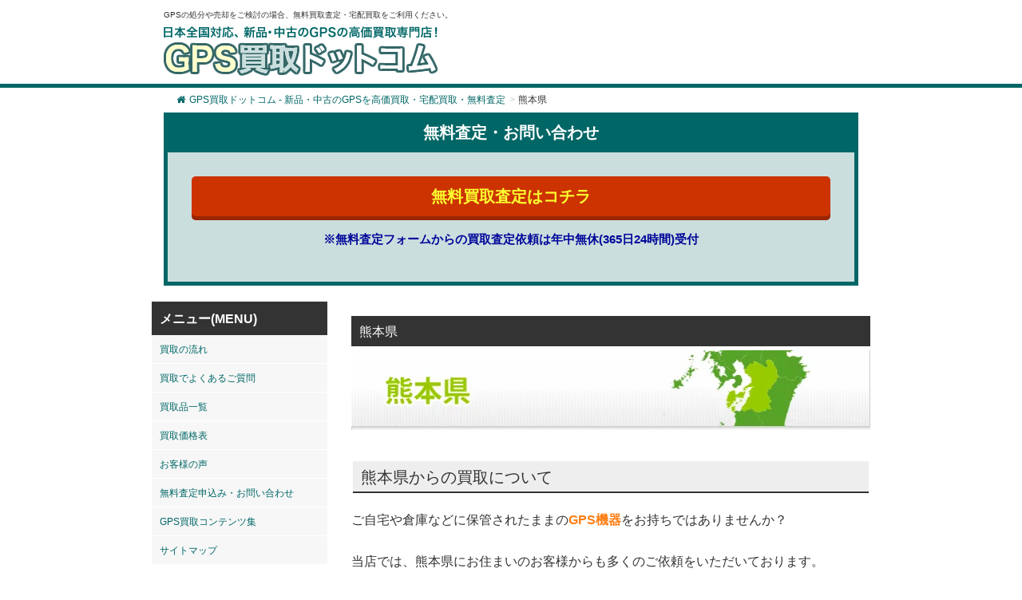

--- FILE ---
content_type: text/html; charset=UTF-8
request_url: https://gps-kaitori.com/area/%E7%86%8A%E6%9C%AC%E7%9C%8C/
body_size: 13414
content:
<!DOCTYPE html><html lang="ja"><head> <script async src="https://s.yimg.jp/images/listing/tool/cv/ytag.js"></script> <script>window.yjDataLayer = window.yjDataLayer || [];
function ytag() { yjDataLayer.push(arguments); }
ytag({"type":"ycl_cookie", "config":{"ycl_use_non_cookie_storage":true}});</script>  <script>(function(w,d,s,l,i){w[l]=w[l]||[];w[l].push({'gtm.start':
new Date().getTime(),event:'gtm.js'});var f=d.getElementsByTagName(s)[0],
j=d.createElement(s),dl=l!='dataLayer'?'&l='+l:'';j.async=true;j.src=
'https://www.googletagmanager.com/gtm.js?id='+i+dl;f.parentNode.insertBefore(j,f);
})(window,document,'script','dataLayer','GTM-5PRMZ2VD');</script> <meta name="viewport" content="width=device-width,initial-scale=1"><meta http-equiv="X-UA-Compatible" content="IE=edge"><meta charset="UTF-8" /><link media="all" href="https://gps-kaitori.com/wp-content/cache/autoptimize/css/autoptimize_53ca539d86b8de203622ed4a33e273da.css" rel="stylesheet"><link media="screen" href="https://gps-kaitori.com/wp-content/cache/autoptimize/css/autoptimize_b6fd9ec333120ec9786fbfb172de1531.css" rel="stylesheet"><title>熊本県 | GPS買取ドットコム - 新品・中古のGPSを高価買取・宅配買取・無料査定 | GPS買取ドットコム &#8211; 新品・中古のGPSを高価買取・宅配買取・無料査定</title><meta name="description" content="熊本県 | GPS買取ドットコム - 新品・中古のGPSを高価買取・宅配買取・無料査定 - GPSの処分や売却をご検討の場合、無料買取査定・宅配買取をご利用ください。" /><meta name="google-site-verification" content="A-tZw9pGZg-rhGSIzYfyuXhqRRvKYB0tXVQgfGdV2qA" /> <script src="https://ajax.googleapis.com/ajax/libs/jquery/3.2.1/jquery.min.js"></script> <meta name="description" content="熊本県からの買取について ご自宅や倉庫などに保管されたままのGPS機器をお持ちではありませんか？ 当店では、熊" /><meta name="robots" content="max-snippet:-1, max-image-preview:large, max-video-preview:-1" /><meta name="author" content="kanri"/><link rel="canonical" href="https://gps-kaitori.com/area/%e7%86%8a%e6%9c%ac%e7%9c%8c/" /><meta name="generator" content="All in One SEO (AIOSEO) 4.9.3" /> <script type="application/ld+json" class="aioseo-schema">{"@context":"https:\/\/schema.org","@graph":[{"@type":"BreadcrumbList","@id":"https:\/\/gps-kaitori.com\/area\/%e7%86%8a%e6%9c%ac%e7%9c%8c\/#breadcrumblist","itemListElement":[{"@type":"ListItem","@id":"https:\/\/gps-kaitori.com#listItem","position":1,"name":"\u30db\u30fc\u30e0","item":"https:\/\/gps-kaitori.com","nextItem":{"@type":"ListItem","@id":"https:\/\/gps-kaitori.com\/area\/%e7%86%8a%e6%9c%ac%e7%9c%8c\/#listItem","name":"\u718a\u672c\u770c"}},{"@type":"ListItem","@id":"https:\/\/gps-kaitori.com\/area\/%e7%86%8a%e6%9c%ac%e7%9c%8c\/#listItem","position":2,"name":"\u718a\u672c\u770c","previousItem":{"@type":"ListItem","@id":"https:\/\/gps-kaitori.com#listItem","name":"\u30db\u30fc\u30e0"}}]},{"@type":"Organization","@id":"https:\/\/gps-kaitori.com\/#organization","name":"\u682a\u5f0f\u4f1a\u793e\u30a8\u30b3\u30e9\u30f3\u30c9","description":"GPS\u306e\u51e6\u5206\u3084\u58f2\u5374\u3092\u3054\u691c\u8a0e\u306e\u5834\u5408\u3001\u7121\u6599\u8cb7\u53d6\u67fb\u5b9a\u30fb\u5b85\u914d\u8cb7\u53d6\u3092\u3054\u5229\u7528\u304f\u3060\u3055\u3044\u3002","url":"https:\/\/gps-kaitori.com\/","logo":{"@type":"ImageObject","url":"https:\/\/gps-kaitori.com\/wp-content\/uploads\/2021\/02\/b1212b3ebc89d78272cff0c8cca99e09.png","@id":"https:\/\/gps-kaitori.com\/area\/%e7%86%8a%e6%9c%ac%e7%9c%8c\/#organizationLogo","width":140,"height":140},"image":{"@id":"https:\/\/gps-kaitori.com\/area\/%e7%86%8a%e6%9c%ac%e7%9c%8c\/#organizationLogo"}},{"@type":"Person","@id":"https:\/\/gps-kaitori.com\/author\/kanri\/#author","url":"https:\/\/gps-kaitori.com\/author\/kanri\/","name":"kanri"},{"@type":"WebPage","@id":"https:\/\/gps-kaitori.com\/area\/%e7%86%8a%e6%9c%ac%e7%9c%8c\/#webpage","url":"https:\/\/gps-kaitori.com\/area\/%e7%86%8a%e6%9c%ac%e7%9c%8c\/","name":"\u718a\u672c\u770c | GPS\u8cb7\u53d6\u30c9\u30c3\u30c8\u30b3\u30e0 - \u65b0\u54c1\u30fb\u4e2d\u53e4\u306eGPS\u3092\u9ad8\u4fa1\u8cb7\u53d6\u30fb\u5b85\u914d\u8cb7\u53d6\u30fb\u7121\u6599\u67fb\u5b9a","description":"\u718a\u672c\u770c\u304b\u3089\u306e\u8cb7\u53d6\u306b\u3064\u3044\u3066 \u3054\u81ea\u5b85\u3084\u5009\u5eab\u306a\u3069\u306b\u4fdd\u7ba1\u3055\u308c\u305f\u307e\u307e\u306eGPS\u6a5f\u5668\u3092\u304a\u6301\u3061\u3067\u306f\u3042\u308a\u307e\u305b\u3093\u304b\uff1f \u5f53\u5e97\u3067\u306f\u3001\u718a","inLanguage":"ja","isPartOf":{"@id":"https:\/\/gps-kaitori.com\/#website"},"breadcrumb":{"@id":"https:\/\/gps-kaitori.com\/area\/%e7%86%8a%e6%9c%ac%e7%9c%8c\/#breadcrumblist"},"author":{"@id":"https:\/\/gps-kaitori.com\/author\/kanri\/#author"},"creator":{"@id":"https:\/\/gps-kaitori.com\/author\/kanri\/#author"},"datePublished":"2012-03-09T20:18:16+09:00","dateModified":"2025-07-09T10:23:37+09:00"},{"@type":"WebSite","@id":"https:\/\/gps-kaitori.com\/#website","url":"https:\/\/gps-kaitori.com\/","name":"GPS\u8cb7\u53d6\u30c9\u30c3\u30c8\u30b3\u30e0 - \u65b0\u54c1\u30fb\u4e2d\u53e4\u306eGPS\u3092\u9ad8\u4fa1\u8cb7\u53d6\u30fb\u5b85\u914d\u8cb7\u53d6\u30fb\u7121\u6599\u67fb\u5b9a","description":"GPS\u306e\u51e6\u5206\u3084\u58f2\u5374\u3092\u3054\u691c\u8a0e\u306e\u5834\u5408\u3001\u7121\u6599\u8cb7\u53d6\u67fb\u5b9a\u30fb\u5b85\u914d\u8cb7\u53d6\u3092\u3054\u5229\u7528\u304f\u3060\u3055\u3044\u3002","inLanguage":"ja","publisher":{"@id":"https:\/\/gps-kaitori.com\/#organization"}}]}</script> <link rel="alternate" type="application/rss+xml" title="GPS買取ドットコム - 新品・中古のGPSを高価買取・宅配買取・無料査定 &raquo; 熊本県 のコメントのフィード" href="https://gps-kaitori.com/area/%e7%86%8a%e6%9c%ac%e7%9c%8c/feed/" /><link rel="alternate" title="oEmbed (JSON)" type="application/json+oembed" href="https://gps-kaitori.com/wp-json/oembed/1.0/embed?url=https%3A%2F%2Fgps-kaitori.com%2Farea%2F%25e7%2586%258a%25e6%259c%25ac%25e7%259c%258c%2F" /><link rel="alternate" title="oEmbed (XML)" type="text/xml+oembed" href="https://gps-kaitori.com/wp-json/oembed/1.0/embed?url=https%3A%2F%2Fgps-kaitori.com%2Farea%2F%25e7%2586%258a%25e6%259c%25ac%25e7%259c%258c%2F&#038;format=xml" /><style id='wp-img-auto-sizes-contain-inline-css' type='text/css'>img:is([sizes=auto i],[sizes^="auto," i]){contain-intrinsic-size:3000px 1500px}
/*# sourceURL=wp-img-auto-sizes-contain-inline-css */</style><style id='wp-block-library-inline-css' type='text/css'>:root{--wp-block-synced-color:#7a00df;--wp-block-synced-color--rgb:122,0,223;--wp-bound-block-color:var(--wp-block-synced-color);--wp-editor-canvas-background:#ddd;--wp-admin-theme-color:#007cba;--wp-admin-theme-color--rgb:0,124,186;--wp-admin-theme-color-darker-10:#006ba1;--wp-admin-theme-color-darker-10--rgb:0,107,160.5;--wp-admin-theme-color-darker-20:#005a87;--wp-admin-theme-color-darker-20--rgb:0,90,135;--wp-admin-border-width-focus:2px}@media (min-resolution:192dpi){:root{--wp-admin-border-width-focus:1.5px}}.wp-element-button{cursor:pointer}:root .has-very-light-gray-background-color{background-color:#eee}:root .has-very-dark-gray-background-color{background-color:#313131}:root .has-very-light-gray-color{color:#eee}:root .has-very-dark-gray-color{color:#313131}:root .has-vivid-green-cyan-to-vivid-cyan-blue-gradient-background{background:linear-gradient(135deg,#00d084,#0693e3)}:root .has-purple-crush-gradient-background{background:linear-gradient(135deg,#34e2e4,#4721fb 50%,#ab1dfe)}:root .has-hazy-dawn-gradient-background{background:linear-gradient(135deg,#faaca8,#dad0ec)}:root .has-subdued-olive-gradient-background{background:linear-gradient(135deg,#fafae1,#67a671)}:root .has-atomic-cream-gradient-background{background:linear-gradient(135deg,#fdd79a,#004a59)}:root .has-nightshade-gradient-background{background:linear-gradient(135deg,#330968,#31cdcf)}:root .has-midnight-gradient-background{background:linear-gradient(135deg,#020381,#2874fc)}:root{--wp--preset--font-size--normal:16px;--wp--preset--font-size--huge:42px}.has-regular-font-size{font-size:1em}.has-larger-font-size{font-size:2.625em}.has-normal-font-size{font-size:var(--wp--preset--font-size--normal)}.has-huge-font-size{font-size:var(--wp--preset--font-size--huge)}.has-text-align-center{text-align:center}.has-text-align-left{text-align:left}.has-text-align-right{text-align:right}.has-fit-text{white-space:nowrap!important}#end-resizable-editor-section{display:none}.aligncenter{clear:both}.items-justified-left{justify-content:flex-start}.items-justified-center{justify-content:center}.items-justified-right{justify-content:flex-end}.items-justified-space-between{justify-content:space-between}.screen-reader-text{border:0;clip-path:inset(50%);height:1px;margin:-1px;overflow:hidden;padding:0;position:absolute;width:1px;word-wrap:normal!important}.screen-reader-text:focus{background-color:#ddd;clip-path:none;color:#444;display:block;font-size:1em;height:auto;left:5px;line-height:normal;padding:15px 23px 14px;text-decoration:none;top:5px;width:auto;z-index:100000}html :where(.has-border-color){border-style:solid}html :where([style*=border-top-color]){border-top-style:solid}html :where([style*=border-right-color]){border-right-style:solid}html :where([style*=border-bottom-color]){border-bottom-style:solid}html :where([style*=border-left-color]){border-left-style:solid}html :where([style*=border-width]){border-style:solid}html :where([style*=border-top-width]){border-top-style:solid}html :where([style*=border-right-width]){border-right-style:solid}html :where([style*=border-bottom-width]){border-bottom-style:solid}html :where([style*=border-left-width]){border-left-style:solid}html :where(img[class*=wp-image-]){height:auto;max-width:100%}:where(figure){margin:0 0 1em}html :where(.is-position-sticky){--wp-admin--admin-bar--position-offset:var(--wp-admin--admin-bar--height,0px)}@media screen and (max-width:600px){html :where(.is-position-sticky){--wp-admin--admin-bar--position-offset:0px}}

/*# sourceURL=wp-block-library-inline-css */</style><style id='global-styles-inline-css' type='text/css'>:root{--wp--preset--aspect-ratio--square: 1;--wp--preset--aspect-ratio--4-3: 4/3;--wp--preset--aspect-ratio--3-4: 3/4;--wp--preset--aspect-ratio--3-2: 3/2;--wp--preset--aspect-ratio--2-3: 2/3;--wp--preset--aspect-ratio--16-9: 16/9;--wp--preset--aspect-ratio--9-16: 9/16;--wp--preset--color--black: #000000;--wp--preset--color--cyan-bluish-gray: #abb8c3;--wp--preset--color--white: #ffffff;--wp--preset--color--pale-pink: #f78da7;--wp--preset--color--vivid-red: #cf2e2e;--wp--preset--color--luminous-vivid-orange: #ff6900;--wp--preset--color--luminous-vivid-amber: #fcb900;--wp--preset--color--light-green-cyan: #7bdcb5;--wp--preset--color--vivid-green-cyan: #00d084;--wp--preset--color--pale-cyan-blue: #8ed1fc;--wp--preset--color--vivid-cyan-blue: #0693e3;--wp--preset--color--vivid-purple: #9b51e0;--wp--preset--gradient--vivid-cyan-blue-to-vivid-purple: linear-gradient(135deg,rgb(6,147,227) 0%,rgb(155,81,224) 100%);--wp--preset--gradient--light-green-cyan-to-vivid-green-cyan: linear-gradient(135deg,rgb(122,220,180) 0%,rgb(0,208,130) 100%);--wp--preset--gradient--luminous-vivid-amber-to-luminous-vivid-orange: linear-gradient(135deg,rgb(252,185,0) 0%,rgb(255,105,0) 100%);--wp--preset--gradient--luminous-vivid-orange-to-vivid-red: linear-gradient(135deg,rgb(255,105,0) 0%,rgb(207,46,46) 100%);--wp--preset--gradient--very-light-gray-to-cyan-bluish-gray: linear-gradient(135deg,rgb(238,238,238) 0%,rgb(169,184,195) 100%);--wp--preset--gradient--cool-to-warm-spectrum: linear-gradient(135deg,rgb(74,234,220) 0%,rgb(151,120,209) 20%,rgb(207,42,186) 40%,rgb(238,44,130) 60%,rgb(251,105,98) 80%,rgb(254,248,76) 100%);--wp--preset--gradient--blush-light-purple: linear-gradient(135deg,rgb(255,206,236) 0%,rgb(152,150,240) 100%);--wp--preset--gradient--blush-bordeaux: linear-gradient(135deg,rgb(254,205,165) 0%,rgb(254,45,45) 50%,rgb(107,0,62) 100%);--wp--preset--gradient--luminous-dusk: linear-gradient(135deg,rgb(255,203,112) 0%,rgb(199,81,192) 50%,rgb(65,88,208) 100%);--wp--preset--gradient--pale-ocean: linear-gradient(135deg,rgb(255,245,203) 0%,rgb(182,227,212) 50%,rgb(51,167,181) 100%);--wp--preset--gradient--electric-grass: linear-gradient(135deg,rgb(202,248,128) 0%,rgb(113,206,126) 100%);--wp--preset--gradient--midnight: linear-gradient(135deg,rgb(2,3,129) 0%,rgb(40,116,252) 100%);--wp--preset--font-size--small: 13px;--wp--preset--font-size--medium: 20px;--wp--preset--font-size--large: 36px;--wp--preset--font-size--x-large: 42px;--wp--preset--spacing--20: 0.44rem;--wp--preset--spacing--30: 0.67rem;--wp--preset--spacing--40: 1rem;--wp--preset--spacing--50: 1.5rem;--wp--preset--spacing--60: 2.25rem;--wp--preset--spacing--70: 3.38rem;--wp--preset--spacing--80: 5.06rem;--wp--preset--shadow--natural: 6px 6px 9px rgba(0, 0, 0, 0.2);--wp--preset--shadow--deep: 12px 12px 50px rgba(0, 0, 0, 0.4);--wp--preset--shadow--sharp: 6px 6px 0px rgba(0, 0, 0, 0.2);--wp--preset--shadow--outlined: 6px 6px 0px -3px rgb(255, 255, 255), 6px 6px rgb(0, 0, 0);--wp--preset--shadow--crisp: 6px 6px 0px rgb(0, 0, 0);}:where(.is-layout-flex){gap: 0.5em;}:where(.is-layout-grid){gap: 0.5em;}body .is-layout-flex{display: flex;}.is-layout-flex{flex-wrap: wrap;align-items: center;}.is-layout-flex > :is(*, div){margin: 0;}body .is-layout-grid{display: grid;}.is-layout-grid > :is(*, div){margin: 0;}:where(.wp-block-columns.is-layout-flex){gap: 2em;}:where(.wp-block-columns.is-layout-grid){gap: 2em;}:where(.wp-block-post-template.is-layout-flex){gap: 1.25em;}:where(.wp-block-post-template.is-layout-grid){gap: 1.25em;}.has-black-color{color: var(--wp--preset--color--black) !important;}.has-cyan-bluish-gray-color{color: var(--wp--preset--color--cyan-bluish-gray) !important;}.has-white-color{color: var(--wp--preset--color--white) !important;}.has-pale-pink-color{color: var(--wp--preset--color--pale-pink) !important;}.has-vivid-red-color{color: var(--wp--preset--color--vivid-red) !important;}.has-luminous-vivid-orange-color{color: var(--wp--preset--color--luminous-vivid-orange) !important;}.has-luminous-vivid-amber-color{color: var(--wp--preset--color--luminous-vivid-amber) !important;}.has-light-green-cyan-color{color: var(--wp--preset--color--light-green-cyan) !important;}.has-vivid-green-cyan-color{color: var(--wp--preset--color--vivid-green-cyan) !important;}.has-pale-cyan-blue-color{color: var(--wp--preset--color--pale-cyan-blue) !important;}.has-vivid-cyan-blue-color{color: var(--wp--preset--color--vivid-cyan-blue) !important;}.has-vivid-purple-color{color: var(--wp--preset--color--vivid-purple) !important;}.has-black-background-color{background-color: var(--wp--preset--color--black) !important;}.has-cyan-bluish-gray-background-color{background-color: var(--wp--preset--color--cyan-bluish-gray) !important;}.has-white-background-color{background-color: var(--wp--preset--color--white) !important;}.has-pale-pink-background-color{background-color: var(--wp--preset--color--pale-pink) !important;}.has-vivid-red-background-color{background-color: var(--wp--preset--color--vivid-red) !important;}.has-luminous-vivid-orange-background-color{background-color: var(--wp--preset--color--luminous-vivid-orange) !important;}.has-luminous-vivid-amber-background-color{background-color: var(--wp--preset--color--luminous-vivid-amber) !important;}.has-light-green-cyan-background-color{background-color: var(--wp--preset--color--light-green-cyan) !important;}.has-vivid-green-cyan-background-color{background-color: var(--wp--preset--color--vivid-green-cyan) !important;}.has-pale-cyan-blue-background-color{background-color: var(--wp--preset--color--pale-cyan-blue) !important;}.has-vivid-cyan-blue-background-color{background-color: var(--wp--preset--color--vivid-cyan-blue) !important;}.has-vivid-purple-background-color{background-color: var(--wp--preset--color--vivid-purple) !important;}.has-black-border-color{border-color: var(--wp--preset--color--black) !important;}.has-cyan-bluish-gray-border-color{border-color: var(--wp--preset--color--cyan-bluish-gray) !important;}.has-white-border-color{border-color: var(--wp--preset--color--white) !important;}.has-pale-pink-border-color{border-color: var(--wp--preset--color--pale-pink) !important;}.has-vivid-red-border-color{border-color: var(--wp--preset--color--vivid-red) !important;}.has-luminous-vivid-orange-border-color{border-color: var(--wp--preset--color--luminous-vivid-orange) !important;}.has-luminous-vivid-amber-border-color{border-color: var(--wp--preset--color--luminous-vivid-amber) !important;}.has-light-green-cyan-border-color{border-color: var(--wp--preset--color--light-green-cyan) !important;}.has-vivid-green-cyan-border-color{border-color: var(--wp--preset--color--vivid-green-cyan) !important;}.has-pale-cyan-blue-border-color{border-color: var(--wp--preset--color--pale-cyan-blue) !important;}.has-vivid-cyan-blue-border-color{border-color: var(--wp--preset--color--vivid-cyan-blue) !important;}.has-vivid-purple-border-color{border-color: var(--wp--preset--color--vivid-purple) !important;}.has-vivid-cyan-blue-to-vivid-purple-gradient-background{background: var(--wp--preset--gradient--vivid-cyan-blue-to-vivid-purple) !important;}.has-light-green-cyan-to-vivid-green-cyan-gradient-background{background: var(--wp--preset--gradient--light-green-cyan-to-vivid-green-cyan) !important;}.has-luminous-vivid-amber-to-luminous-vivid-orange-gradient-background{background: var(--wp--preset--gradient--luminous-vivid-amber-to-luminous-vivid-orange) !important;}.has-luminous-vivid-orange-to-vivid-red-gradient-background{background: var(--wp--preset--gradient--luminous-vivid-orange-to-vivid-red) !important;}.has-very-light-gray-to-cyan-bluish-gray-gradient-background{background: var(--wp--preset--gradient--very-light-gray-to-cyan-bluish-gray) !important;}.has-cool-to-warm-spectrum-gradient-background{background: var(--wp--preset--gradient--cool-to-warm-spectrum) !important;}.has-blush-light-purple-gradient-background{background: var(--wp--preset--gradient--blush-light-purple) !important;}.has-blush-bordeaux-gradient-background{background: var(--wp--preset--gradient--blush-bordeaux) !important;}.has-luminous-dusk-gradient-background{background: var(--wp--preset--gradient--luminous-dusk) !important;}.has-pale-ocean-gradient-background{background: var(--wp--preset--gradient--pale-ocean) !important;}.has-electric-grass-gradient-background{background: var(--wp--preset--gradient--electric-grass) !important;}.has-midnight-gradient-background{background: var(--wp--preset--gradient--midnight) !important;}.has-small-font-size{font-size: var(--wp--preset--font-size--small) !important;}.has-medium-font-size{font-size: var(--wp--preset--font-size--medium) !important;}.has-large-font-size{font-size: var(--wp--preset--font-size--large) !important;}.has-x-large-font-size{font-size: var(--wp--preset--font-size--x-large) !important;}
/*# sourceURL=global-styles-inline-css */</style><style id='classic-theme-styles-inline-css' type='text/css'>/*! This file is auto-generated */
.wp-block-button__link{color:#fff;background-color:#32373c;border-radius:9999px;box-shadow:none;text-decoration:none;padding:calc(.667em + 2px) calc(1.333em + 2px);font-size:1.125em}.wp-block-file__button{background:#32373c;color:#fff;text-decoration:none}
/*# sourceURL=/wp-includes/css/classic-themes.min.css */</style><link rel='stylesheet' id='wpp-custom-style-css' href='https://gps-kaitori.com/wp-content/cache/autoptimize/css/autoptimize_single_fd4cff3e1bd8b462b63b295fe1c54f0c.css?ver=6.9' type='text/css' media='all' /> <script type="text/javascript" src="https://gps-kaitori.com/wp-includes/js/jquery/jquery.min.js?ver=3.7.1" id="jquery-core-js"></script> <link rel="https://api.w.org/" href="https://gps-kaitori.com/wp-json/" /><link rel="EditURI" type="application/rsd+xml" title="RSD" href="https://gps-kaitori.com/xmlrpc.php?rsd" /><meta name="generator" content="WordPress 6.9" /><link rel='shortlink' href='https://gps-kaitori.com/?p=572' /><style type="text/css">/* Background color */
                .fbc-page .fbc-wrap .fbc-items {
                    background-color: #ffffff;
                }
                /* Items font size */
                .fbc-page .fbc-wrap .fbc-items li {
                    font-size: 12px;
                }
                
                /* Items' link color */
                .fbc-page .fbc-wrap .fbc-items li a {
                    color: #006666;                    
                }
                
                /* Seprator color */
                .fbc-page .fbc-wrap .fbc-items li .fbc-separator {
                    color: #cccccc;
                }
                
                /* Active item & end-text color */
                .fbc-page .fbc-wrap .fbc-items li.active span,
                .fbc-page .fbc-wrap .fbc-items li .fbc-end-text {
                    color: #333333;
                    font-size: 12px;
                }</style><link rel="icon" href="https://gps-kaitori.com/wp-content/uploads/2021/05/cropped-favicon01-32x32.png" sizes="32x32" /><link rel="icon" href="https://gps-kaitori.com/wp-content/uploads/2021/05/cropped-favicon01-192x192.png" sizes="192x192" /><link rel="apple-touch-icon" href="https://gps-kaitori.com/wp-content/uploads/2021/05/cropped-favicon01-180x180.png" /><meta name="msapplication-TileImage" content="https://gps-kaitori.com/wp-content/uploads/2021/05/cropped-favicon01-270x270.png" /><style type="text/css" id="wp-custom-css">.btn-push{background-color: #cc3300; border-bottom: 4px solid #992600; color:#fcfe30;}

@media (max-width: 600px) {
	.l-header{ max-height: 120px;
        position: fixed;
        background: #ffffff;
        z-index: 20000;
        width: 100%;}
	}
.fbc-page .fbc-wrap .fbc-items li{ padding: 5px 2px;}
/*------------------------------*/
/* アコーディオン装飾　 */
/*------------------------------*/

.content .button01 { text-align:center; padding:10px; color:#333; background:#eeeeee; }
.close { background:#666; color:#fff; }
.pref_kaitori{ font-size: 1.2em; background: #8ec43d; color: #ffffff; padding: 8px 4px 4px 8px; margin-bottom: 12px;}
.cat_title01{font-weight:bold;}

/*------------------------------*/
/* 買取の流れリニューアルページ　 */
/*------------------------------*/
.kaitori_flex_box{ margin-bottom: 24px; border-bottom: solid 2px #087308; padding-left:12px; clear:both; overflow: hidden; }
.kaitori_image{ float:left; margin-right:12px; margin-top:10px;}
.kaitori_txt01{ padding-top:52px; float:left; width:70%}
.shousai_link01{ display:block; text-align:right; background:url(https://gps-kaitori.com/wp-content/uploads/2023/09/k_icon_arrow01.png) center right no-repeat; padding-right:2em; margin-bottom:1em; }
.kaitori_flex_box02{ margin-bottom: 24px; padding-bottom:5px; clear:both; overflow: hidden; margin-top:24px;}
.kaitori_step_image{ float:left; margin-right:12px; }
.kaitori_step_txt01{ float:left; width:80%}
.green_txt{ color:#006666; font-size:20px; font-weight:bold;}
@media screen and ( max-width:599px ){
.kaitori_txt01{ padding-top:0; width:50%; }
	}


/*------------------------------*/
/*  TOP Q&A抜粋箇所　 */
/*------------------------------*/

	.qa-006 {
    max-width: 650px;
    margin-bottom: 5px;
    border-bottom: 2px solid #d6dde3;
}

.qa-006 summary {
    display: flex;
    justify-content: space-between;
    align-items: center;
    position: relative;
    padding: 1em 2em 1em 3em;
    color: #333333;
    font-weight: 600;
    cursor: pointer;
}

.qa-006 summary::before,
.qa-006 p::before {
    position: absolute;
    left: 1em;
    font-weight: 600;
    font-size: 1.3em;
}

.qa-006 summary::before {
    color: #75bbff;
    content: "Q";
}

.qa-006 summary::after {
    transform: translateY(-25%) rotate(45deg);
    width: 7px;
    height: 7px;
    margin-left: 10px;
    border-bottom: 3px solid #333333b3;
    border-right: 3px solid #333333b3;
    content: '';
    transition: transform .5s;
}

.qa-006[open] summary::after {
    transform: rotate(225deg);
}

.qa-006 p {
    position: relative;
    transform: translateY(-10px);
    opacity: 0;
    margin: 0;
    padding: .3em 3em 1.5em;
    color: #333;
    transition: transform .5s, opacity .5s;
}

.qa-006[open] p {
    transform: none;
    opacity: 1;
}

.qa-006 p::before {
    color: #ff8d8d;
    line-height: 1.2;
    content: "A";
}
.top_voice_list dt{
	background: #eee;
	border-bottom: solid 2px #333;
	padding:3px 12px;
	margin-top:24px;
	line-height:24px;
	margin-bottom:12px;
}

/*------------------------------*/
/*  TOP 高価買取のポイント　 */
/*------------------------------*/
.top_takaku{
	background: url(https://gps-kaitori.com/wp-content/uploads/2023/11/143891_s.jpg) no-repeat right bottom;
}
.top_point_img01{ display:none;}

.top_takaku_point01{
	font-size:1.2em; 
	line-height:3em;
	padding-left:16px;
}
@media (max-width: 600px) {
	.top_takaku{
		background:none;
	}
	.top_takaku_point01{
	font-size:1em; 
	line-height:2em;
	padding-left:5px;
}
	.top_point_img01{ display:block;
	text-align:center;}
}
.arrow-button{
    /* ボタンのCSS */
    background-color: #eeeeee;
    border-radius: 8px;
    box-shadow: 0 4px 0 #cccccc;
    color: #333333;
    display: block;
    padding: 8px;
    position: relative; /* position: relative;で矢印の位置を基点とさせます */
    text-align: center;
    text-decoration: none;
    width: 100%;
	margin:48px 0;
	font-weight:bold;
}
.arrow-button::after{
    /* 擬似要素で矢印アイコンをつくる */
    content: '';
    border: 0;
    border-top: solid 2px #333333;
    border-right: solid 2px #333333;
    display: inline-block;
    width: 10px;
    height: 10px;
    /* 矢印アイコンの位置を設定 */
    position: absolute;
    top: 50%;
    right: 20px;
    transform: translateY(-50%) rotate(45deg); /* rotate(45deg)で矢印を回転（向きを変更）させる */
}
.top_small_title01{ padding:12px;}


/* ここから下がハンバーガーメニューに関するCSS */
  
/* チェックボックスを非表示にする */
.drawer_hidden {
  display: none;
}

/* ハンバーガーアイコンの設置スペース */
.drawer_open {
  display: flex;
  height: 60px;
  width: 60px;
  justify-content: center;
  align-items: center;
  position: absolute;
  z-index: 100;/* 重なり順を一番上にする */
  cursor: pointer;
	right:10px;
	top:53px;
}

/* ハンバーガーメニューのアイコン */
.drawer_open span,
.drawer_open span:before,
.drawer_open span:after {
  content: '';
  display: block;
  height: 3px;
  width: 25px;
  border-radius: 3px;
  background: #333;
  transition: 0.5s;
  position: absolute;
}

/* 三本線の一番上の棒の位置調整 */
.drawer_open span:before {
  bottom: 8px;
}

/* 三本線の一番下の棒の位置調整 */
.drawer_open span:after {
  top: 8px;
}

#drawer_input:checked ~ .drawer_open{
	top:0;
}


/* アイコンがクリックされたら真ん中の線を透明にする */
#drawer_input:checked ~ .drawer_open span {
  background: rgba(255, 255, 255, 0);
}

/* アイコンがクリックされたらアイコンが×印になように上下の線を回転 */
#drawer_input:checked ~ .drawer_open span::before {
  bottom: 0;
  transform: rotate(45deg);
}

#drawer_input:checked ~ .drawer_open span::after {
  top: 0;
  transform: rotate(-45deg);
}
  
/* メニューのデザイン*/
.nav_content {
  width: 100%;
  height: 100%;
  position: fixed;
  top: 0;
  left: 100%; /* メニューを画面の外に飛ばす */
  z-index: 99;
  background: #fff;
  transition: .5s;
}

/* メニュー黒ポチを消す */
.nav_list {
  list-style: none;
	padding:10px;
}

/* アイコンがクリックされたらメニューを表示 */
#drawer_input:checked ~ .nav_content {
  left: 0;/* メニューを画面に入れる */
}
.nav_list li{ line-height:2em; border-bottom:solid 1px #eeeeee; padding:8px; font-weight:bold;}

.nav_list li a{ display:block; font-size:1.1em;}


/* メニュー非表示 */
@media (max-width: 600px) {
	#nav_menu-2{
		display:none;
	}
	#h_nav{ display:inline-block!important;}
}


.h_menu_contact{ margin: 34px 0 16px 8px; border: solid 2px #b30505; padding: 12px 12px 12px 72px; width: 95%; background: url(https://gps-kaitori.com/wp-content/uploads/2024/06/contact_ico01.png) no-repeat 12px #ff0000; font-weight: bold;}
.h_menu_contact a { color:#ffffff; display:block; font-size:1.2em;}
	
.h_menu_system{ margin: 0px 0 16px 8px; border: solid 2px #044d6d; padding: 12px 12px 12px 72px; width: 95%; background: url(https://gps-kaitori.com/wp-content/uploads/2024/06/22607943.png) no-repeat 12px #00a1e9; font-weight: bold;}
.h_menu_system a { color:#ffffff; display:block;}
	
.h_menu_faq{ margin: 0px 0 16px 8px; border: solid 2px #044d6d; padding: 12px 12px 12px 72px; width: 95%; background: url(https://gps-kaitori.com/wp-content/uploads/2024/06/22793612.png) no-repeat 12px #00a1e9; font-weight: bold;}
.h_menu_faq a { color:#ffffff; display:block;}


/*------------------------------*/
/* コンタクトフォームサンキューページ　 */
/*------------------------------*/
.kanryo_top_txt{ font-size:1.8em; text-align:center; margin:24px auto; color:#066; font-weight:bold;}
.kanryo_txt{ margin:12px auto; line-height:2.5em; text-align:center;}
.kanryo_toplink_btn{ padding: 8px 12px; background-color: #333; text-align:center; width:60%; display:block; margin:48px auto;}
.kanryo_toplink_btn a{ color:#ffffff; display:block;}
@media (max-width: 600px) {
.kanryou p{ text-align:left;}
}


/*------------------------------*/
/* 不具合があっても買取可能　 */
/*------------------------------*/
.fuguai_wrap01 { width:650px; padding:12px 8px; }
.block_title01 { font-size:28px; font-weight: bold; text-align:center; text-decoration:underline; margin:0 auto; }
.fuguai_txt01 { text-align:center; }
.fuguai_list { display: flex; align-items:stretch; flex-wrap: wrap; justify-content:space-between; }
.fuguai_list li { list-style:none; width:49%; }
.fuguai_list li p { margin:5px auto 12px }
@media (max-width: 600px) {
	.fuguai_wrap01 { width:100%;}
	.block_title01{font-size:16px;}
	.fuguai_list{ justify-content: center;}
	.fuguai_list li{ width: 100%; text-align: center;}
	
}
/*------------------------------*/
/*  フッターお問い合わせボタン下テキスト装飾　 */
/*------------------------------*/

#footer-cta-note {
  margin-top: 8px;          /* 6〜8pxが目安 */
  font-size: 0.9rem;        /* ボタンより一段控えめ */
  line-height: 1.5;
  color: #333333;
    text-align: center;
    font-weight: bold;
}</style></head><body class="wp-singular area-template-default single single-area postid-572 wp-theme-ecokaitori-responsive"> <noscript><iframe src="https://www.googletagmanager.com/ns.html?id=GTM-5PRMZ2VD"
height="0" width="0" style="display:none;visibility:hidden"></iframe></noscript>  <script>jQuery( document ).ready( function( $ ) {
	//youtube サムネイル置換
	$('.yt_video').click(function(){
		video = '<iframe src="'+ $(this).attr('youtube') +'" frameborder="0"></iframe>';
		$(this).replaceWith(video);
	});

	//★動画の前に誘導テキスト追加
	$('.yt_box').before('<div class="yt_mes">▼ 動画をご覧ください</div>');

	//★動画の前に誘導テキスト追加
	$('.yt_box').after('<div class="btn_container"><a href="/contact" class="btn-push">無料査定お申込みはこちら</a></div>');
});</script> <script>$(function () {
    $('.button01').prevAll().hide();
    $('.button01').click(function () {
        if ($(this).prevAll().is(':hidden')) {
            $(this).prevAll().slideDown();
            $(this).text('閉じる').addClass('close');
        } else {
            $(this).prevAll().slideUp();
            $(this).text('もっと見る').removeClass('close');
        }
    });
	
	//段階的にもっと見るを表示
	const init = 6  //初期表示数
    const more = 6  //追加表示数

    // 初期表示数以降のリストを非表示に
    $(".more-list li:nth-child(n+" + (init+1) + ")").hide()

    //初期表示数以下であればMoreボタンを非表示
    $(".more-list").filter(function(){
        return $(this).find("li").length <= init
    }).find(".more-btn").hide()    

    // Moreボタンクリックで指定数表示
    $(".more-btn").on("click",function(){
        let this_list = $(this).closest(".more-list")
        this_list.find("li:hidden").slice(0,more).slideToggle()

        if(this_list.find("li:hidden").length == 0){
            $(this).fadeOut()
        }
    })
	//段階的にもっと見るを表示ここまで
});</script> <div class="l-pagebody"><header id="header" class="l-header"><div class="container-fluid"><div class="l-headerSummary">GPSの処分や売却をご検討の場合、無料買取査定・宅配買取をご利用ください。</div><div class="l-headerLogo"><a href="https://gps-kaitori.com"><noscript><img src="https://gps-kaitori.com/wp-content/themes/ecokaitori-responsive/img/logo.gif" alt="GPS買取ドットコム &#8211; 新品・中古のGPSを高価買取・宅配買取・無料査定"></noscript><img class="lazyload" src='data:image/svg+xml,%3Csvg%20xmlns=%22http://www.w3.org/2000/svg%22%20viewBox=%220%200%20210%20140%22%3E%3C/svg%3E' data-src="https://gps-kaitori.com/wp-content/themes/ecokaitori-responsive/img/logo.gif" alt="GPS買取ドットコム &#8211; 新品・中古のGPSを高価買取・宅配買取・無料査定"></a></div><div id="h_nav" style="display:none;"><div class="nav"> <input id="drawer_input" class="drawer_hidden" type="checkbox"> <label for="drawer_input" class="drawer_open"><span></span></label><nav class="nav_content"><ul class="nav_list"><div class="h_menu_contact"><a href="https://gps-kaitori.com/contact/">無料買取査定はこちら→</a></div><div class="h_menu_system"><a href="https://gps-kaitori.com/system/">（初めての方）買取の流れ→</a></div><div class="h_menu_faq"><a href="https://gps-kaitori.com/faq/">よくあるご質問→</a></div><li class="nav_item"><a href="https://gps-kaitori.com/買取価格表/">・買取価格表</a></li><li class="nav_item"><a href="https://gps-kaitori.com/買取品一覧/">・買取品一覧</a></li><li class="nav_item"><a href="https://gps-kaitori.com/voice/">・お客様の声</a></li><li class="nav_item"><a href="https://gps-kaitori.com/contact/">・お問い合わせ</a></li><li class="nav_item"><a href="https://gps-kaitori.com/gps買取コンテンツ集/">・GPS買取コンテンツ集</a></li><li class="nav_item"><a href="https://gps-kaitori.com/サイトマップ/">・サイトマップ</a></li><li class="nav_item"><a href="https://gps-kaitori.com">・ホーム</a></li></ul></nav></div></div></div></header><main role="main"><article id="main"><div class="container-fluid"><div class="fbc fbc-page"><div class="fbc-wrap"><ol class="fbc-items" itemscope itemtype="https://schema.org/BreadcrumbList"><li itemprop="itemListElement" itemscope itemtype="https://schema.org/ListItem"> <span itemprop="name"> <a itemprop="item" href="https://gps-kaitori.com"> <i class="fa fa-home" aria-hidden="true"></i>GPS買取ドットコム - 新品・中古のGPSを高価買取・宅配買取・無料査定 </a> </span><meta itemprop="position" content="1" /></li><li><span class="fbc-separator">></span></li><li class="active" itemprop="itemListElement" itemscope itemtype="https://schema.org/ListItem"><span itemprop="name" title="熊本県">熊本県</span><meta itemprop="position" content="2" /></li></ol><div class="clearfix"></div></div></div></div><div class="container"><div class="p-contactHead"><h2 class="p-contactHeadTitle">無料査定・お問い合わせ</h2><div class="p-contactHeadContents"><div class="m_B15"><a class="btn-contact" href="https://gps-kaitori.com/contact">無料買取査定はコチラ</a></div><p class="p-contactHeadHours"><strong>※無料査定フォームからの買取査定依頼は年中無休(365日24時間)受付</strong></p></div></div></div><div class="l-contents-wrapper"><aside id="side" class="l-contents-side l-sidebar"><div id="nav_menu-2" class="widget widget_nav_menu"><div class="menutitle">メニュー(MENU)</div><div class="menuwrap"><div class="menu-side-menu-1-container"><ul id="menu-side-menu-1" class="menu"><li id="menu-item-950" class="menu-item menu-item-type-post_type menu-item-object-page menu-item-950"><a href="https://gps-kaitori.com/system/">買取の流れ</a></li><li id="menu-item-949" class="menu-item menu-item-type-post_type menu-item-object-page menu-item-949"><a href="https://gps-kaitori.com/faq/">買取でよくあるご質問</a></li><li id="menu-item-4370" class="menu-item menu-item-type-post_type menu-item-object-page menu-item-4370"><a href="https://gps-kaitori.com/%e8%b2%b7%e5%8f%96%e5%93%81%e4%b8%80%e8%a6%a7/">買取品一覧</a></li><li id="menu-item-4157" class="menu-item menu-item-type-post_type menu-item-object-page menu-item-4157"><a href="https://gps-kaitori.com/%e8%b2%b7%e5%8f%96%e4%be%a1%e6%a0%bc%e8%a1%a8/">買取価格表</a></li><li id="menu-item-2033" class="menu-item menu-item-type-post_type menu-item-object-page menu-item-2033"><a href="https://gps-kaitori.com/voice/">お客様の声</a></li><li id="menu-item-951" class="menu-item menu-item-type-post_type menu-item-object-page menu-item-951"><a href="https://gps-kaitori.com/contact/">無料査定申込み・お問い合わせ</a></li><li id="menu-item-4143" class="menu-item menu-item-type-post_type menu-item-object-page menu-item-4143"><a href="https://gps-kaitori.com/gps%e8%b2%b7%e5%8f%96%e3%82%b3%e3%83%b3%e3%83%86%e3%83%b3%e3%83%84%e9%9b%86/">GPS買取コンテンツ集</a></li><li id="menu-item-4134" class="menu-item menu-item-type-post_type menu-item-object-page menu-item-4134"><a href="https://gps-kaitori.com/%e3%82%b5%e3%82%a4%e3%83%88%e3%83%9e%e3%83%83%e3%83%97/">サイトマップ</a></li></ul></div></div></div><div id="recent-posts-2" class="widget widget_recent_entries"><div class="menutitle">News&#038;Topics</div><div class="menuwrap"><ul><li> <a href="https://gps-kaitori.com/info/4579/">ガーミン 登山用 ハンディGPS 買取</a></li><li> <a href="https://gps-kaitori.com/info/%e3%82%b3%e3%83%a9%e3%83%a0/4344/">最新GPS業界動向と高価買取の秘密 GPS買取ドットコムで差をつける</a></li><li> <a href="https://gps-kaitori.com/info/4128/">GPSの買取で高額査定を得るためのポイント</a></li><li> <a href="https://gps-kaitori.com/info/3871/">Net Surv 日本GPSソリューションズ 3000 VSR 買取</a></li><li> <a href="https://gps-kaitori.com/jisseki/3941/">Leica ライカ GPS System</a></li></ul></div></div></aside><div id="contents" class="l-contents-main post-572 area type-area status-publish hentry"><div class="l-pageheadTitle">熊本県</div><p><noscript><img decoding="async" alt="熊本県" src="/wp-content/themes/ecokaitori-responsive/img/area/43.jpg" /></noscript><img class="lazyload" decoding="async" id="key" alt="熊本県" src='data:image/svg+xml,%3Csvg%20xmlns=%22http://www.w3.org/2000/svg%22%20viewBox=%220%200%20210%20140%22%3E%3C/svg%3E' data-src="/wp-content/themes/ecokaitori-responsive/img/area/43.jpg" /></p><h2>熊本県からの買取について</h2><p>ご自宅や倉庫などに保管されたままの<span style="font-weight:bold; color:#FD7E14;">GPS機器</span>をお持ちではありませんか？</p><p>当店では、熊本県にお住まいのお客様からも多くのご依頼をいただいております。<br /> 「不要になったが、どこに売ればよいかわからない」といったお悩みにも、誠実に対応しております。</p><p>当店では、<span style="font-weight:bold; color:#FD7E14;">新品・中古を問わず、GPS製品を丁寧に査定</span>し、適正な価格にて買取いたします。<br /> 動作確認が可能であれば、旧型のモデルでも査定対象となります。</p><p>熊本県からのご利用も年々増加しており、<span style="font-weight:bold; color:#FD7E14;">ご自宅からの発送のみで、手間なくお手続きいただけます</span>。<br /> 梱包や発送に関するご不明点があれば、スタッフが丁寧にサポートいたします。</p><p><span style="font-weight:bold; color:#FD7E14;">無料買取査定フォーム</span>からのお問い合わせは、24時間受け付けております。<br /> どうぞ安心してご利用ください。</p><h3>熊本県の買取対応地域</h3><p>熊本市<br /> 八代市<br /> 人吉市<br /> 荒尾市<br /> 水俣市<br /> 玉名市<br /> 山鹿市<br /> 菊池市<br /> 宇土市<br /> 上天草市<br /> 宇城市<br /> 阿蘇市<br /> 天草市<br /> 合志市</p><div class="content"><ul><li> 下益城郡： 美里町<br /> 玉名郡： 玉東町 &#8211; 南関町 &#8211; 長洲町 &#8211; 和水町<br /> 菊池郡： 大津町 &#8211; 菊陽町<br /> 阿蘇郡： 南小国町 &#8211; 小国町 &#8211; 産山村 &#8211; 高森町 &#8211; 西原村 &#8211; 南阿蘇村<br /> 上益城郡： 御船町 &#8211; 嘉島町 &#8211; 益城町 &#8211; 甲佐町 &#8211; 山都町<br /> 八代郡： 氷川町<br /> 葦北郡： 芦北町 &#8211; 津奈木町<br /> 球磨郡： 錦町 &#8211; 多良木町 &#8211; 湯前町 &#8211; 水上村 &#8211; 相良村 &#8211; 五木村 &#8211; 山江村 &#8211; 球磨村 &#8211; あさぎり町<br /> 天草郡： 苓北町</li></ul><p class="button01">もっと見る</p></div><h4>その他のGSPの買取実績</h4><div class="more-list"><ul class="jiseki_list01"><li class="jiseki_item"><noscript><img src="https://gps-kaitori.com/wp-content/uploads/2025/02/2709811177.jpg" alt="ガーミン GPSMAP トレッキングナビ 中古" width="280" height="210" class="alignnone size-full" /></noscript><img src='data:image/svg+xml,%3Csvg%20xmlns=%22http://www.w3.org/2000/svg%22%20viewBox=%220%200%20280%20210%22%3E%3C/svg%3E' data-src="https://gps-kaitori.com/wp-content/uploads/2025/02/2709811177.jpg" alt="ガーミン GPSMAP トレッキングナビ 中古" width="280" height="210" class="lazyload alignnone size-full" /><p class="bigw01">GPS</p><p class="item_name01">ガーミン GPSMAP トレッキングナビ 中古<br>買取金額：<span class="jisseki_price01">38,000円</span></p></li><li class="jiseki_item"><noscript><img src="https://gps-kaitori.com/wp-content/uploads/2023/10/b165893021.1.jpg" alt="NGS 2周波 GPS受信機 NetSurv 中古" width="280" height="210" class="alignnone size-full" /></noscript><img src='data:image/svg+xml,%3Csvg%20xmlns=%22http://www.w3.org/2000/svg%22%20viewBox=%220%200%20280%20210%22%3E%3C/svg%3E' data-src="https://gps-kaitori.com/wp-content/uploads/2023/10/b165893021.1.jpg" alt="NGS 2周波 GPS受信機 NetSurv 中古" width="280" height="210" class="lazyload alignnone size-full" /><p class="bigw01">GPS</p><p class="item_name01">NGS 2周波 GPS受信機 NetSurv 中古<br>買取金額：<span class="jisseki_price01">5,000円</span></p></li><li class="jiseki_item"><noscript><img src="https://gps-kaitori.com/wp-content/uploads/2023/10/g136851717.2.jpg" alt="ガーミン GARMIN GPS 中古" width="280" height="210" class="alignnone size-full" /></noscript><img src='data:image/svg+xml,%3Csvg%20xmlns=%22http://www.w3.org/2000/svg%22%20viewBox=%220%200%20280%20210%22%3E%3C/svg%3E' data-src="https://gps-kaitori.com/wp-content/uploads/2023/10/g136851717.2.jpg" alt="ガーミン GARMIN GPS 中古" width="280" height="210" class="lazyload alignnone size-full" /><p class="bigw01">GPS</p><p class="item_name01">ガーミン GARMIN GPS 中古<br>買取金額：<span class="jisseki_price01">10,000円</span></p></li></ul><p class="more-btn">もっと見る</p></div></div></div></article></main><footer id="footer" class="l-footer"><div id="pagetop"><a href="#top"><noscript><img src="https://gps-kaitori.com/wp-content/themes/ecokaitori-responsive/img/pagetop.png" alt="このページのトップへ"></noscript><img class="lazyload" src='data:image/svg+xml,%3Csvg%20xmlns=%22http://www.w3.org/2000/svg%22%20viewBox=%220%200%20210%20140%22%3E%3C/svg%3E' data-src="https://gps-kaitori.com/wp-content/themes/ecokaitori-responsive/img/pagetop.png" alt="このページのトップへ"></a></div><div class="l-footerContact"><div class="container"><div><a href="https://gps-kaitori.com/contact" class="btn-contact">無料買取査定はコチラ</a></div><div id="footer-cta-note" class="cta-note">※無料査定フォームからの買取査定依頼は年中無休(365日24時間)受付</div></div></div><div class="l-footerContents"><div class="container"><nav class="l-fnav"><ul class="l-fnavList"><li><a href="https://gps-kaitori.com" class="l-fnavItem">GPS買取ドットコム &#8211; 新品・中古のGPSを高価買取・宅配買取・無料査定&nbsp;HOME</a></li></ul></nav><nav class="l-footerSitemap"><div class="l-footerSitemap__inner"><div class="menu-side-menu-1-container"><ul id="menu-side-menu-2" class="menu"><li class="menu-item menu-item-type-post_type menu-item-object-page menu-item-950"><a href="https://gps-kaitori.com/system/">買取の流れ</a></li><li class="menu-item menu-item-type-post_type menu-item-object-page menu-item-949"><a href="https://gps-kaitori.com/faq/">買取でよくあるご質問</a></li><li class="menu-item menu-item-type-post_type menu-item-object-page menu-item-4370"><a href="https://gps-kaitori.com/%e8%b2%b7%e5%8f%96%e5%93%81%e4%b8%80%e8%a6%a7/">買取品一覧</a></li><li class="menu-item menu-item-type-post_type menu-item-object-page menu-item-4157"><a href="https://gps-kaitori.com/%e8%b2%b7%e5%8f%96%e4%be%a1%e6%a0%bc%e8%a1%a8/">買取価格表</a></li><li class="menu-item menu-item-type-post_type menu-item-object-page menu-item-2033"><a href="https://gps-kaitori.com/voice/">お客様の声</a></li><li class="menu-item menu-item-type-post_type menu-item-object-page menu-item-951"><a href="https://gps-kaitori.com/contact/">無料査定申込み・お問い合わせ</a></li><li class="menu-item menu-item-type-post_type menu-item-object-page menu-item-4143"><a href="https://gps-kaitori.com/gps%e8%b2%b7%e5%8f%96%e3%82%b3%e3%83%b3%e3%83%86%e3%83%b3%e3%83%84%e9%9b%86/">GPS買取コンテンツ集</a></li><li class="menu-item menu-item-type-post_type menu-item-object-page menu-item-4134"><a href="https://gps-kaitori.com/%e3%82%b5%e3%82%a4%e3%83%88%e3%83%9e%e3%83%83%e3%83%97/">サイトマップ</a></li></ul></div></div><div class="l-footerSitemap__inner"><div class="l-footerSearch"><div class="p-search"><form role="search" method="get" id="searchform" action="https://gps-kaitori.com" ><div class="p-searchLayout"> <input type="text" value="" name="s" class="s p-searchLayout__input" /> <button type="submit" class="p-searchLayout__button">検索</button></div></form></div></div><div class="l-footerArea"><h3 class="l-footerAreaTitle">日本全国より買取対応しております！</h3><ul class="l-footerAreaList"><li><a href="/area/北海道/">北海道</a></li><li><a href="/area/青森県/">青森県</a></li><li><a href="/area/岩手県/">岩手県</a></li><li><a href="/area/宮城県/">宮城県</a></li><li><a href="/area/秋田県/">秋田県</a></li><li><a href="/area/山形県/">山形県</a></li><li><a href="/area/福島県/">福島県</a></li><li><a href="/area/東京都/">東京都</a></li><li><a href="/area/千葉県/">千葉県</a></li><li><a href="/area/神奈川県/">神奈川県</a></li><li><a href="/area/茨城県/">茨城県</a></li><li><a href="/area/栃木県/">栃木県</a></li><li><a href="/area/群馬県/">群馬県</a></li><li><a href="/area/埼玉県/">埼玉県</a></li><li><a href="/area/新潟県/">新潟県</a></li><li><a href="/area/富山県/">富山県</a></li><li><a href="/area/石川県/">石川県</a></li><li><a href="/area/福井県/">福井県</a></li><li><a href="/area/山梨県/">山梨県</a></li><li><a href="/area/長野県/">長野県</a></li><li><a href="/area/岐阜県/">岐阜県</a></li><li><a href="/area/静岡県/">静岡県</a></li><li><a href="/area/愛知県/">愛知県</a></li><li><a href="/area/三重県/">三重県</a></li><li><a href="/area/大阪府/">大阪府</a></li><li><a href="/area/兵庫県/">兵庫県</a></li><li><a href="/area/京都府/">京都府</a></li><li><a href="/area/滋賀県/">滋賀県</a></li><li><a href="/area/奈良県/">奈良県</a></li><li><a href="/area/和歌山県/">和歌山県</a></li><li><a href="/area/鳥取県/">鳥取県</a></li><li><a href="/area/島根県/">島根県</a></li><li><a href="/area/岡山県/">岡山県</a></li><li><a href="/area/広島県/">広島県</a></li><li><a href="/area/山口県/">山口県</a></li><li><a href="/area/徳島県/">徳島県</a></li><li><a href="/area/香川県/">香川県</a></li><li><a href="/area/愛媛県/">愛媛県</a></li><li><a href="/area/高知県/">高知県</a></li><li><a href="/area/福岡県/">福岡県</a></li><li><a href="/area/佐賀県/">佐賀県</a></li><li><a href="/area/長崎県/">長崎県</a></li><li><a href="/area/熊本県/">熊本県</a></li><li><a href="/area/大分県/">大分県</a></li><li><a href="/area/宮崎県/">宮崎県</a></li><li><a href="/area/鹿児島県/">鹿児島県</a></li><li><a href="/area/沖縄県/">沖縄県</a></li></ul></div></div></nav><nav class="l-footerBottomNav"><ul class="l-footerBottomNavList"><li><a href="https://gps-kaitori.com/privacy/">プライバシーポリシー</a></li><li><a href="https://eco-land-kagoshima.com/corporate/" target="_blank">運営会社：エコランド</a></li></ul></nav><div class="l-footerCopyright">古物商許可番号961040040695<br />管理医療機器販売業届出46230080<br />Copyright &copy; 2026&nbsp;<a href="http://gps-kaitori.com" target="_blank">GPS買取ドットコム - 新品・中古のGPSを高価買取・宅配買取・無料査定</a> . All Rights Reserved.</div></div></div></footer></div><div class="l-overlay"></div> <script type="speculationrules">{"prefetch":[{"source":"document","where":{"and":[{"href_matches":"/*"},{"not":{"href_matches":["/wp-*.php","/wp-admin/*","/wp-content/uploads/*","/wp-content/*","/wp-content/plugins/*","/wp-content/themes/ecokaitori-responsive/*","/*\\?(.+)"]}},{"not":{"selector_matches":"a[rel~=\"nofollow\"]"}},{"not":{"selector_matches":".no-prefetch, .no-prefetch a"}}]},"eagerness":"conservative"}]}</script> <noscript><style>.lazyload{display:none;}</style></noscript><script data-noptimize="1">window.lazySizesConfig=window.lazySizesConfig||{};window.lazySizesConfig.loadMode=1;</script><script async data-noptimize="1" src='https://gps-kaitori.com/wp-content/plugins/autoptimize/classes/external/js/lazysizes.min.js?ao_version=3.1.14'></script> <script defer src="https://gps-kaitori.com/wp-content/cache/autoptimize/js/autoptimize_90aeb23738bb9acaf7a6fe5a0bf80472.js"></script></body></html><!-- WP Fastest Cache file was created in 0.179 seconds, on 2026年1月22日 @ 10:31 AM -->

--- FILE ---
content_type: text/css
request_url: https://gps-kaitori.com/wp-content/cache/autoptimize/css/autoptimize_53ca539d86b8de203622ed4a33e273da.css
body_size: 20476
content:
/*
Theme Name: エコランド買取 レスポンシブ
Description: エコランド買取 サイトテーマ
Version: 1.0
Author: ShinkaNet Inc.
Author URI: http://shinkanet.jp/
*/

@charset "UTF-8";
/*!
 * Bootstrap v3.3.7 (http://getbootstrap.com)
 * Copyright 2011-2016 Twitter, Inc.
 * Licensed under MIT (https://github.com/twbs/bootstrap/blob/master/LICENSE)
 */
.fbc-page .fbc-items{margin-bottom:20px;list-style:none;border-radius:4px}.fbc-page .fbc-items>li{display:inline-block}.fbc-page .fbc-items>li+li:before{color:#ccc}.fbc-page *{margin:0;padding:0}.fbc-page .fbc-wrap .fbc-items{font-family:"Roboto",sans-serif;margin:0;padding:0;width:auto;display:block;float:left;font-size:16px}.fbc-page .fbc-wrap .fbc-items li{padding:15px 0;line-height:normal}.fbc-page .fbc-wrap .fbc-items li:first-child{border-radius:4px 0 0 4px;padding-left:16px;padding-right:0}.fbc-page .fbc-wrap .fbc-items li:last-child{border-radius:0 4px 4px 0;padding-right:15px}.fbc-page .fbc-wrap .fbc-items li a{color:#337ab7}.fbc-page .fbc-wrap .fbc-items li a i{margin-right:5px}.fbc-page .fbc-wrap .fbc-items li.active a{color:#27272a}@media (max-width:768px){.fbc-page .fbc-wrap .fbc-items{padding:0 10px}.fbc-page .fbc-wrap .fbc-items li:last-child{padding-right:0}.fbc-page .fbc-wrap .fbc-items li:nth-child(7),.fbc-page .fbc-wrap .fbc-items li:nth-child(8),.fbc-page .fbc-wrap .fbc-items li:nth-child(9){padding-top:0}.fbc-page .fbc-wrap .fbc-items li a i{margin-right:1px}.fbc-page .fbc-wrap .fbc-items li .fbc-separator{margin-left:5px}.fbc-page .fbc-wrap .fbc-items li:nth-child(even) .fbc-separator{margin:0}}.fbc-page .clearfix:before,.fbc-page .clearfix:after{content:" ";display:table}.fbc-page .clearfix:after{clear:both}.fbc-page .fbc-wrap .fbc-items li:first-child{margin-right:3px}.fbc-page .fbc-wrap .fbc-items li{padding:15px 2px}
/*!
 *  Font Awesome 4.7.0 by @davegandy - http://fontawesome.io - @fontawesome
 *  License - http://fontawesome.io/license (Font: SIL OFL 1.1, CSS: MIT License)
 */@font-face{font-family:'FontAwesome';src:url(//gps-kaitori.com/wp-content/plugins/flexy-breadcrumb/public/css/../fonts/fontawesome-webfont.eot?v=4.7.0);src:url(//gps-kaitori.com/wp-content/plugins/flexy-breadcrumb/public/css/../fonts/fontawesome-webfont.eot?#iefix&v=4.7.0) format('embedded-opentype'),url(//gps-kaitori.com/wp-content/plugins/flexy-breadcrumb/public/css/../fonts/fontawesome-webfont.woff2?v=4.7.0) format('woff2'),url(//gps-kaitori.com/wp-content/plugins/flexy-breadcrumb/public/css/../fonts/fontawesome-webfont.woff?v=4.7.0) format('woff'),url(//gps-kaitori.com/wp-content/plugins/flexy-breadcrumb/public/css/../fonts/fontawesome-webfont.ttf?v=4.7.0) format('truetype'),url(//gps-kaitori.com/wp-content/plugins/flexy-breadcrumb/public/css/../fonts/fontawesome-webfont.svg?v=4.7.0#fontawesomeregular) format('svg');font-weight:normal;font-style:normal}.fa{display:inline-block;font:normal normal normal 14px/1 FontAwesome;font-size:inherit;text-rendering:auto;-webkit-font-smoothing:antialiased;-moz-osx-font-smoothing:grayscale}.fa-lg{font-size:1.33333333em;line-height:.75em;vertical-align:-15%}.fa-2x{font-size:2em}.fa-3x{font-size:3em}.fa-4x{font-size:4em}.fa-5x{font-size:5em}.fa-fw{width:1.28571429em;text-align:center}.fa-ul{padding-left:0;margin-left:2.14285714em;list-style-type:none}.fa-ul>li{position:relative}.fa-li{position:absolute;left:-2.14285714em;width:2.14285714em;top:.14285714em;text-align:center}.fa-li.fa-lg{left:-1.85714286em}.fa-border{padding:.2em .25em .15em;border:solid .08em #eee;border-radius:.1em}.fa-pull-left{float:left}.fa-pull-right{float:right}.fa.fa-pull-left{margin-right:.3em}.fa.fa-pull-right{margin-left:.3em}.pull-right{float:right}.pull-left{float:left}.fa.pull-left{margin-right:.3em}.fa.pull-right{margin-left:.3em}.fa-spin{-webkit-animation:fa-spin 2s infinite linear;animation:fa-spin 2s infinite linear}.fa-pulse{-webkit-animation:fa-spin 1s infinite steps(8);animation:fa-spin 1s infinite steps(8)}@-webkit-keyframes fa-spin{0%{-webkit-transform:rotate(0deg);transform:rotate(0deg)}100%{-webkit-transform:rotate(359deg);transform:rotate(359deg)}}@keyframes fa-spin{0%{-webkit-transform:rotate(0deg);transform:rotate(0deg)}100%{-webkit-transform:rotate(359deg);transform:rotate(359deg)}}.fa-rotate-90{-ms-filter:"progid:DXImageTransform.Microsoft.BasicImage(rotation=1)";-webkit-transform:rotate(90deg);-ms-transform:rotate(90deg);transform:rotate(90deg)}.fa-rotate-180{-ms-filter:"progid:DXImageTransform.Microsoft.BasicImage(rotation=2)";-webkit-transform:rotate(180deg);-ms-transform:rotate(180deg);transform:rotate(180deg)}.fa-rotate-270{-ms-filter:"progid:DXImageTransform.Microsoft.BasicImage(rotation=3)";-webkit-transform:rotate(270deg);-ms-transform:rotate(270deg);transform:rotate(270deg)}.fa-flip-horizontal{-ms-filter:"progid:DXImageTransform.Microsoft.BasicImage(rotation=0, mirror=1)";-webkit-transform:scale(-1, 1);-ms-transform:scale(-1, 1);transform:scale(-1, 1)}.fa-flip-vertical{-ms-filter:"progid:DXImageTransform.Microsoft.BasicImage(rotation=2, mirror=1)";-webkit-transform:scale(1, -1);-ms-transform:scale(1, -1);transform:scale(1, -1)}:root .fa-rotate-90,:root .fa-rotate-180,:root .fa-rotate-270,:root .fa-flip-horizontal,:root .fa-flip-vertical{filter:none}.fa-stack{position:relative;display:inline-block;width:2em;height:2em;line-height:2em;vertical-align:middle}.fa-stack-1x,.fa-stack-2x{position:absolute;left:0;width:100%;text-align:center}.fa-stack-1x{line-height:inherit}.fa-stack-2x{font-size:2em}.fa-inverse{color:#fff}.fa-glass:before{content:"\f000"}.fa-music:before{content:"\f001"}.fa-search:before{content:"\f002"}.fa-envelope-o:before{content:"\f003"}.fa-heart:before{content:"\f004"}.fa-star:before{content:"\f005"}.fa-star-o:before{content:"\f006"}.fa-user:before{content:"\f007"}.fa-film:before{content:"\f008"}.fa-th-large:before{content:"\f009"}.fa-th:before{content:"\f00a"}.fa-th-list:before{content:"\f00b"}.fa-check:before{content:"\f00c"}.fa-remove:before,.fa-close:before,.fa-times:before{content:"\f00d"}.fa-search-plus:before{content:"\f00e"}.fa-search-minus:before{content:"\f010"}.fa-power-off:before{content:"\f011"}.fa-signal:before{content:"\f012"}.fa-gear:before,.fa-cog:before{content:"\f013"}.fa-trash-o:before{content:"\f014"}.fa-home:before{content:"\f015"}.fa-file-o:before{content:"\f016"}.fa-clock-o:before{content:"\f017"}.fa-road:before{content:"\f018"}.fa-download:before{content:"\f019"}.fa-arrow-circle-o-down:before{content:"\f01a"}.fa-arrow-circle-o-up:before{content:"\f01b"}.fa-inbox:before{content:"\f01c"}.fa-play-circle-o:before{content:"\f01d"}.fa-rotate-right:before,.fa-repeat:before{content:"\f01e"}.fa-refresh:before{content:"\f021"}.fa-list-alt:before{content:"\f022"}.fa-lock:before{content:"\f023"}.fa-flag:before{content:"\f024"}.fa-headphones:before{content:"\f025"}.fa-volume-off:before{content:"\f026"}.fa-volume-down:before{content:"\f027"}.fa-volume-up:before{content:"\f028"}.fa-qrcode:before{content:"\f029"}.fa-barcode:before{content:"\f02a"}.fa-tag:before{content:"\f02b"}.fa-tags:before{content:"\f02c"}.fa-book:before{content:"\f02d"}.fa-bookmark:before{content:"\f02e"}.fa-print:before{content:"\f02f"}.fa-camera:before{content:"\f030"}.fa-font:before{content:"\f031"}.fa-bold:before{content:"\f032"}.fa-italic:before{content:"\f033"}.fa-text-height:before{content:"\f034"}.fa-text-width:before{content:"\f035"}.fa-align-left:before{content:"\f036"}.fa-align-center:before{content:"\f037"}.fa-align-right:before{content:"\f038"}.fa-align-justify:before{content:"\f039"}.fa-list:before{content:"\f03a"}.fa-dedent:before,.fa-outdent:before{content:"\f03b"}.fa-indent:before{content:"\f03c"}.fa-video-camera:before{content:"\f03d"}.fa-photo:before,.fa-image:before,.fa-picture-o:before{content:"\f03e"}.fa-pencil:before{content:"\f040"}.fa-map-marker:before{content:"\f041"}.fa-adjust:before{content:"\f042"}.fa-tint:before{content:"\f043"}.fa-edit:before,.fa-pencil-square-o:before{content:"\f044"}.fa-share-square-o:before{content:"\f045"}.fa-check-square-o:before{content:"\f046"}.fa-arrows:before{content:"\f047"}.fa-step-backward:before{content:"\f048"}.fa-fast-backward:before{content:"\f049"}.fa-backward:before{content:"\f04a"}.fa-play:before{content:"\f04b"}.fa-pause:before{content:"\f04c"}.fa-stop:before{content:"\f04d"}.fa-forward:before{content:"\f04e"}.fa-fast-forward:before{content:"\f050"}.fa-step-forward:before{content:"\f051"}.fa-eject:before{content:"\f052"}.fa-chevron-left:before{content:"\f053"}.fa-chevron-right:before{content:"\f054"}.fa-plus-circle:before{content:"\f055"}.fa-minus-circle:before{content:"\f056"}.fa-times-circle:before{content:"\f057"}.fa-check-circle:before{content:"\f058"}.fa-question-circle:before{content:"\f059"}.fa-info-circle:before{content:"\f05a"}.fa-crosshairs:before{content:"\f05b"}.fa-times-circle-o:before{content:"\f05c"}.fa-check-circle-o:before{content:"\f05d"}.fa-ban:before{content:"\f05e"}.fa-arrow-left:before{content:"\f060"}.fa-arrow-right:before{content:"\f061"}.fa-arrow-up:before{content:"\f062"}.fa-arrow-down:before{content:"\f063"}.fa-mail-forward:before,.fa-share:before{content:"\f064"}.fa-expand:before{content:"\f065"}.fa-compress:before{content:"\f066"}.fa-plus:before{content:"\f067"}.fa-minus:before{content:"\f068"}.fa-asterisk:before{content:"\f069"}.fa-exclamation-circle:before{content:"\f06a"}.fa-gift:before{content:"\f06b"}.fa-leaf:before{content:"\f06c"}.fa-fire:before{content:"\f06d"}.fa-eye:before{content:"\f06e"}.fa-eye-slash:before{content:"\f070"}.fa-warning:before,.fa-exclamation-triangle:before{content:"\f071"}.fa-plane:before{content:"\f072"}.fa-calendar:before{content:"\f073"}.fa-random:before{content:"\f074"}.fa-comment:before{content:"\f075"}.fa-magnet:before{content:"\f076"}.fa-chevron-up:before{content:"\f077"}.fa-chevron-down:before{content:"\f078"}.fa-retweet:before{content:"\f079"}.fa-shopping-cart:before{content:"\f07a"}.fa-folder:before{content:"\f07b"}.fa-folder-open:before{content:"\f07c"}.fa-arrows-v:before{content:"\f07d"}.fa-arrows-h:before{content:"\f07e"}.fa-bar-chart-o:before,.fa-bar-chart:before{content:"\f080"}.fa-twitter-square:before{content:"\f081"}.fa-facebook-square:before{content:"\f082"}.fa-camera-retro:before{content:"\f083"}.fa-key:before{content:"\f084"}.fa-gears:before,.fa-cogs:before{content:"\f085"}.fa-comments:before{content:"\f086"}.fa-thumbs-o-up:before{content:"\f087"}.fa-thumbs-o-down:before{content:"\f088"}.fa-star-half:before{content:"\f089"}.fa-heart-o:before{content:"\f08a"}.fa-sign-out:before{content:"\f08b"}.fa-linkedin-square:before{content:"\f08c"}.fa-thumb-tack:before{content:"\f08d"}.fa-external-link:before{content:"\f08e"}.fa-sign-in:before{content:"\f090"}.fa-trophy:before{content:"\f091"}.fa-github-square:before{content:"\f092"}.fa-upload:before{content:"\f093"}.fa-lemon-o:before{content:"\f094"}.fa-phone:before{content:"\f095"}.fa-square-o:before{content:"\f096"}.fa-bookmark-o:before{content:"\f097"}.fa-phone-square:before{content:"\f098"}.fa-twitter:before{content:"\f099"}.fa-facebook-f:before,.fa-facebook:before{content:"\f09a"}.fa-github:before{content:"\f09b"}.fa-unlock:before{content:"\f09c"}.fa-credit-card:before{content:"\f09d"}.fa-feed:before,.fa-rss:before{content:"\f09e"}.fa-hdd-o:before{content:"\f0a0"}.fa-bullhorn:before{content:"\f0a1"}.fa-bell:before{content:"\f0f3"}.fa-certificate:before{content:"\f0a3"}.fa-hand-o-right:before{content:"\f0a4"}.fa-hand-o-left:before{content:"\f0a5"}.fa-hand-o-up:before{content:"\f0a6"}.fa-hand-o-down:before{content:"\f0a7"}.fa-arrow-circle-left:before{content:"\f0a8"}.fa-arrow-circle-right:before{content:"\f0a9"}.fa-arrow-circle-up:before{content:"\f0aa"}.fa-arrow-circle-down:before{content:"\f0ab"}.fa-globe:before{content:"\f0ac"}.fa-wrench:before{content:"\f0ad"}.fa-tasks:before{content:"\f0ae"}.fa-filter:before{content:"\f0b0"}.fa-briefcase:before{content:"\f0b1"}.fa-arrows-alt:before{content:"\f0b2"}.fa-group:before,.fa-users:before{content:"\f0c0"}.fa-chain:before,.fa-link:before{content:"\f0c1"}.fa-cloud:before{content:"\f0c2"}.fa-flask:before{content:"\f0c3"}.fa-cut:before,.fa-scissors:before{content:"\f0c4"}.fa-copy:before,.fa-files-o:before{content:"\f0c5"}.fa-paperclip:before{content:"\f0c6"}.fa-save:before,.fa-floppy-o:before{content:"\f0c7"}.fa-square:before{content:"\f0c8"}.fa-navicon:before,.fa-reorder:before,.fa-bars:before{content:"\f0c9"}.fa-list-ul:before{content:"\f0ca"}.fa-list-ol:before{content:"\f0cb"}.fa-strikethrough:before{content:"\f0cc"}.fa-underline:before{content:"\f0cd"}.fa-table:before{content:"\f0ce"}.fa-magic:before{content:"\f0d0"}.fa-truck:before{content:"\f0d1"}.fa-pinterest:before{content:"\f0d2"}.fa-pinterest-square:before{content:"\f0d3"}.fa-google-plus-square:before{content:"\f0d4"}.fa-google-plus:before{content:"\f0d5"}.fa-money:before{content:"\f0d6"}.fa-caret-down:before{content:"\f0d7"}.fa-caret-up:before{content:"\f0d8"}.fa-caret-left:before{content:"\f0d9"}.fa-caret-right:before{content:"\f0da"}.fa-columns:before{content:"\f0db"}.fa-unsorted:before,.fa-sort:before{content:"\f0dc"}.fa-sort-down:before,.fa-sort-desc:before{content:"\f0dd"}.fa-sort-up:before,.fa-sort-asc:before{content:"\f0de"}.fa-envelope:before{content:"\f0e0"}.fa-linkedin:before{content:"\f0e1"}.fa-rotate-left:before,.fa-undo:before{content:"\f0e2"}.fa-legal:before,.fa-gavel:before{content:"\f0e3"}.fa-dashboard:before,.fa-tachometer:before{content:"\f0e4"}.fa-comment-o:before{content:"\f0e5"}.fa-comments-o:before{content:"\f0e6"}.fa-flash:before,.fa-bolt:before{content:"\f0e7"}.fa-sitemap:before{content:"\f0e8"}.fa-umbrella:before{content:"\f0e9"}.fa-paste:before,.fa-clipboard:before{content:"\f0ea"}.fa-lightbulb-o:before{content:"\f0eb"}.fa-exchange:before{content:"\f0ec"}.fa-cloud-download:before{content:"\f0ed"}.fa-cloud-upload:before{content:"\f0ee"}.fa-user-md:before{content:"\f0f0"}.fa-stethoscope:before{content:"\f0f1"}.fa-suitcase:before{content:"\f0f2"}.fa-bell-o:before{content:"\f0a2"}.fa-coffee:before{content:"\f0f4"}.fa-cutlery:before{content:"\f0f5"}.fa-file-text-o:before{content:"\f0f6"}.fa-building-o:before{content:"\f0f7"}.fa-hospital-o:before{content:"\f0f8"}.fa-ambulance:before{content:"\f0f9"}.fa-medkit:before{content:"\f0fa"}.fa-fighter-jet:before{content:"\f0fb"}.fa-beer:before{content:"\f0fc"}.fa-h-square:before{content:"\f0fd"}.fa-plus-square:before{content:"\f0fe"}.fa-angle-double-left:before{content:"\f100"}.fa-angle-double-right:before{content:"\f101"}.fa-angle-double-up:before{content:"\f102"}.fa-angle-double-down:before{content:"\f103"}.fa-angle-left:before{content:"\f104"}.fa-angle-right:before{content:"\f105"}.fa-angle-up:before{content:"\f106"}.fa-angle-down:before{content:"\f107"}.fa-desktop:before{content:"\f108"}.fa-laptop:before{content:"\f109"}.fa-tablet:before{content:"\f10a"}.fa-mobile-phone:before,.fa-mobile:before{content:"\f10b"}.fa-circle-o:before{content:"\f10c"}.fa-quote-left:before{content:"\f10d"}.fa-quote-right:before{content:"\f10e"}.fa-spinner:before{content:"\f110"}.fa-circle:before{content:"\f111"}.fa-mail-reply:before,.fa-reply:before{content:"\f112"}.fa-github-alt:before{content:"\f113"}.fa-folder-o:before{content:"\f114"}.fa-folder-open-o:before{content:"\f115"}.fa-smile-o:before{content:"\f118"}.fa-frown-o:before{content:"\f119"}.fa-meh-o:before{content:"\f11a"}.fa-gamepad:before{content:"\f11b"}.fa-keyboard-o:before{content:"\f11c"}.fa-flag-o:before{content:"\f11d"}.fa-flag-checkered:before{content:"\f11e"}.fa-terminal:before{content:"\f120"}.fa-code:before{content:"\f121"}.fa-mail-reply-all:before,.fa-reply-all:before{content:"\f122"}.fa-star-half-empty:before,.fa-star-half-full:before,.fa-star-half-o:before{content:"\f123"}.fa-location-arrow:before{content:"\f124"}.fa-crop:before{content:"\f125"}.fa-code-fork:before{content:"\f126"}.fa-unlink:before,.fa-chain-broken:before{content:"\f127"}.fa-question:before{content:"\f128"}.fa-info:before{content:"\f129"}.fa-exclamation:before{content:"\f12a"}.fa-superscript:before{content:"\f12b"}.fa-subscript:before{content:"\f12c"}.fa-eraser:before{content:"\f12d"}.fa-puzzle-piece:before{content:"\f12e"}.fa-microphone:before{content:"\f130"}.fa-microphone-slash:before{content:"\f131"}.fa-shield:before{content:"\f132"}.fa-calendar-o:before{content:"\f133"}.fa-fire-extinguisher:before{content:"\f134"}.fa-rocket:before{content:"\f135"}.fa-maxcdn:before{content:"\f136"}.fa-chevron-circle-left:before{content:"\f137"}.fa-chevron-circle-right:before{content:"\f138"}.fa-chevron-circle-up:before{content:"\f139"}.fa-chevron-circle-down:before{content:"\f13a"}.fa-html5:before{content:"\f13b"}.fa-css3:before{content:"\f13c"}.fa-anchor:before{content:"\f13d"}.fa-unlock-alt:before{content:"\f13e"}.fa-bullseye:before{content:"\f140"}.fa-ellipsis-h:before{content:"\f141"}.fa-ellipsis-v:before{content:"\f142"}.fa-rss-square:before{content:"\f143"}.fa-play-circle:before{content:"\f144"}.fa-ticket:before{content:"\f145"}.fa-minus-square:before{content:"\f146"}.fa-minus-square-o:before{content:"\f147"}.fa-level-up:before{content:"\f148"}.fa-level-down:before{content:"\f149"}.fa-check-square:before{content:"\f14a"}.fa-pencil-square:before{content:"\f14b"}.fa-external-link-square:before{content:"\f14c"}.fa-share-square:before{content:"\f14d"}.fa-compass:before{content:"\f14e"}.fa-toggle-down:before,.fa-caret-square-o-down:before{content:"\f150"}.fa-toggle-up:before,.fa-caret-square-o-up:before{content:"\f151"}.fa-toggle-right:before,.fa-caret-square-o-right:before{content:"\f152"}.fa-euro:before,.fa-eur:before{content:"\f153"}.fa-gbp:before{content:"\f154"}.fa-dollar:before,.fa-usd:before{content:"\f155"}.fa-rupee:before,.fa-inr:before{content:"\f156"}.fa-cny:before,.fa-rmb:before,.fa-yen:before,.fa-jpy:before{content:"\f157"}.fa-ruble:before,.fa-rouble:before,.fa-rub:before{content:"\f158"}.fa-won:before,.fa-krw:before{content:"\f159"}.fa-bitcoin:before,.fa-btc:before{content:"\f15a"}.fa-file:before{content:"\f15b"}.fa-file-text:before{content:"\f15c"}.fa-sort-alpha-asc:before{content:"\f15d"}.fa-sort-alpha-desc:before{content:"\f15e"}.fa-sort-amount-asc:before{content:"\f160"}.fa-sort-amount-desc:before{content:"\f161"}.fa-sort-numeric-asc:before{content:"\f162"}.fa-sort-numeric-desc:before{content:"\f163"}.fa-thumbs-up:before{content:"\f164"}.fa-thumbs-down:before{content:"\f165"}.fa-youtube-square:before{content:"\f166"}.fa-youtube:before{content:"\f167"}.fa-xing:before{content:"\f168"}.fa-xing-square:before{content:"\f169"}.fa-youtube-play:before{content:"\f16a"}.fa-dropbox:before{content:"\f16b"}.fa-stack-overflow:before{content:"\f16c"}.fa-instagram:before{content:"\f16d"}.fa-flickr:before{content:"\f16e"}.fa-adn:before{content:"\f170"}.fa-bitbucket:before{content:"\f171"}.fa-bitbucket-square:before{content:"\f172"}.fa-tumblr:before{content:"\f173"}.fa-tumblr-square:before{content:"\f174"}.fa-long-arrow-down:before{content:"\f175"}.fa-long-arrow-up:before{content:"\f176"}.fa-long-arrow-left:before{content:"\f177"}.fa-long-arrow-right:before{content:"\f178"}.fa-apple:before{content:"\f179"}.fa-windows:before{content:"\f17a"}.fa-android:before{content:"\f17b"}.fa-linux:before{content:"\f17c"}.fa-dribbble:before{content:"\f17d"}.fa-skype:before{content:"\f17e"}.fa-foursquare:before{content:"\f180"}.fa-trello:before{content:"\f181"}.fa-female:before{content:"\f182"}.fa-male:before{content:"\f183"}.fa-gittip:before,.fa-gratipay:before{content:"\f184"}.fa-sun-o:before{content:"\f185"}.fa-moon-o:before{content:"\f186"}.fa-archive:before{content:"\f187"}.fa-bug:before{content:"\f188"}.fa-vk:before{content:"\f189"}.fa-weibo:before{content:"\f18a"}.fa-renren:before{content:"\f18b"}.fa-pagelines:before{content:"\f18c"}.fa-stack-exchange:before{content:"\f18d"}.fa-arrow-circle-o-right:before{content:"\f18e"}.fa-arrow-circle-o-left:before{content:"\f190"}.fa-toggle-left:before,.fa-caret-square-o-left:before{content:"\f191"}.fa-dot-circle-o:before{content:"\f192"}.fa-wheelchair:before{content:"\f193"}.fa-vimeo-square:before{content:"\f194"}.fa-turkish-lira:before,.fa-try:before{content:"\f195"}.fa-plus-square-o:before{content:"\f196"}.fa-space-shuttle:before{content:"\f197"}.fa-slack:before{content:"\f198"}.fa-envelope-square:before{content:"\f199"}.fa-wordpress:before{content:"\f19a"}.fa-openid:before{content:"\f19b"}.fa-institution:before,.fa-bank:before,.fa-university:before{content:"\f19c"}.fa-mortar-board:before,.fa-graduation-cap:before{content:"\f19d"}.fa-yahoo:before{content:"\f19e"}.fa-google:before{content:"\f1a0"}.fa-reddit:before{content:"\f1a1"}.fa-reddit-square:before{content:"\f1a2"}.fa-stumbleupon-circle:before{content:"\f1a3"}.fa-stumbleupon:before{content:"\f1a4"}.fa-delicious:before{content:"\f1a5"}.fa-digg:before{content:"\f1a6"}.fa-pied-piper-pp:before{content:"\f1a7"}.fa-pied-piper-alt:before{content:"\f1a8"}.fa-drupal:before{content:"\f1a9"}.fa-joomla:before{content:"\f1aa"}.fa-language:before{content:"\f1ab"}.fa-fax:before{content:"\f1ac"}.fa-building:before{content:"\f1ad"}.fa-child:before{content:"\f1ae"}.fa-paw:before{content:"\f1b0"}.fa-spoon:before{content:"\f1b1"}.fa-cube:before{content:"\f1b2"}.fa-cubes:before{content:"\f1b3"}.fa-behance:before{content:"\f1b4"}.fa-behance-square:before{content:"\f1b5"}.fa-steam:before{content:"\f1b6"}.fa-steam-square:before{content:"\f1b7"}.fa-recycle:before{content:"\f1b8"}.fa-automobile:before,.fa-car:before{content:"\f1b9"}.fa-cab:before,.fa-taxi:before{content:"\f1ba"}.fa-tree:before{content:"\f1bb"}.fa-spotify:before{content:"\f1bc"}.fa-deviantart:before{content:"\f1bd"}.fa-soundcloud:before{content:"\f1be"}.fa-database:before{content:"\f1c0"}.fa-file-pdf-o:before{content:"\f1c1"}.fa-file-word-o:before{content:"\f1c2"}.fa-file-excel-o:before{content:"\f1c3"}.fa-file-powerpoint-o:before{content:"\f1c4"}.fa-file-photo-o:before,.fa-file-picture-o:before,.fa-file-image-o:before{content:"\f1c5"}.fa-file-zip-o:before,.fa-file-archive-o:before{content:"\f1c6"}.fa-file-sound-o:before,.fa-file-audio-o:before{content:"\f1c7"}.fa-file-movie-o:before,.fa-file-video-o:before{content:"\f1c8"}.fa-file-code-o:before{content:"\f1c9"}.fa-vine:before{content:"\f1ca"}.fa-codepen:before{content:"\f1cb"}.fa-jsfiddle:before{content:"\f1cc"}.fa-life-bouy:before,.fa-life-buoy:before,.fa-life-saver:before,.fa-support:before,.fa-life-ring:before{content:"\f1cd"}.fa-circle-o-notch:before{content:"\f1ce"}.fa-ra:before,.fa-resistance:before,.fa-rebel:before{content:"\f1d0"}.fa-ge:before,.fa-empire:before{content:"\f1d1"}.fa-git-square:before{content:"\f1d2"}.fa-git:before{content:"\f1d3"}.fa-y-combinator-square:before,.fa-yc-square:before,.fa-hacker-news:before{content:"\f1d4"}.fa-tencent-weibo:before{content:"\f1d5"}.fa-qq:before{content:"\f1d6"}.fa-wechat:before,.fa-weixin:before{content:"\f1d7"}.fa-send:before,.fa-paper-plane:before{content:"\f1d8"}.fa-send-o:before,.fa-paper-plane-o:before{content:"\f1d9"}.fa-history:before{content:"\f1da"}.fa-circle-thin:before{content:"\f1db"}.fa-header:before{content:"\f1dc"}.fa-paragraph:before{content:"\f1dd"}.fa-sliders:before{content:"\f1de"}.fa-share-alt:before{content:"\f1e0"}.fa-share-alt-square:before{content:"\f1e1"}.fa-bomb:before{content:"\f1e2"}.fa-soccer-ball-o:before,.fa-futbol-o:before{content:"\f1e3"}.fa-tty:before{content:"\f1e4"}.fa-binoculars:before{content:"\f1e5"}.fa-plug:before{content:"\f1e6"}.fa-slideshare:before{content:"\f1e7"}.fa-twitch:before{content:"\f1e8"}.fa-yelp:before{content:"\f1e9"}.fa-newspaper-o:before{content:"\f1ea"}.fa-wifi:before{content:"\f1eb"}.fa-calculator:before{content:"\f1ec"}.fa-paypal:before{content:"\f1ed"}.fa-google-wallet:before{content:"\f1ee"}.fa-cc-visa:before{content:"\f1f0"}.fa-cc-mastercard:before{content:"\f1f1"}.fa-cc-discover:before{content:"\f1f2"}.fa-cc-amex:before{content:"\f1f3"}.fa-cc-paypal:before{content:"\f1f4"}.fa-cc-stripe:before{content:"\f1f5"}.fa-bell-slash:before{content:"\f1f6"}.fa-bell-slash-o:before{content:"\f1f7"}.fa-trash:before{content:"\f1f8"}.fa-copyright:before{content:"\f1f9"}.fa-at:before{content:"\f1fa"}.fa-eyedropper:before{content:"\f1fb"}.fa-paint-brush:before{content:"\f1fc"}.fa-birthday-cake:before{content:"\f1fd"}.fa-area-chart:before{content:"\f1fe"}.fa-pie-chart:before{content:"\f200"}.fa-line-chart:before{content:"\f201"}.fa-lastfm:before{content:"\f202"}.fa-lastfm-square:before{content:"\f203"}.fa-toggle-off:before{content:"\f204"}.fa-toggle-on:before{content:"\f205"}.fa-bicycle:before{content:"\f206"}.fa-bus:before{content:"\f207"}.fa-ioxhost:before{content:"\f208"}.fa-angellist:before{content:"\f209"}.fa-cc:before{content:"\f20a"}.fa-shekel:before,.fa-sheqel:before,.fa-ils:before{content:"\f20b"}.fa-meanpath:before{content:"\f20c"}.fa-buysellads:before{content:"\f20d"}.fa-connectdevelop:before{content:"\f20e"}.fa-dashcube:before{content:"\f210"}.fa-forumbee:before{content:"\f211"}.fa-leanpub:before{content:"\f212"}.fa-sellsy:before{content:"\f213"}.fa-shirtsinbulk:before{content:"\f214"}.fa-simplybuilt:before{content:"\f215"}.fa-skyatlas:before{content:"\f216"}.fa-cart-plus:before{content:"\f217"}.fa-cart-arrow-down:before{content:"\f218"}.fa-diamond:before{content:"\f219"}.fa-ship:before{content:"\f21a"}.fa-user-secret:before{content:"\f21b"}.fa-motorcycle:before{content:"\f21c"}.fa-street-view:before{content:"\f21d"}.fa-heartbeat:before{content:"\f21e"}.fa-venus:before{content:"\f221"}.fa-mars:before{content:"\f222"}.fa-mercury:before{content:"\f223"}.fa-intersex:before,.fa-transgender:before{content:"\f224"}.fa-transgender-alt:before{content:"\f225"}.fa-venus-double:before{content:"\f226"}.fa-mars-double:before{content:"\f227"}.fa-venus-mars:before{content:"\f228"}.fa-mars-stroke:before{content:"\f229"}.fa-mars-stroke-v:before{content:"\f22a"}.fa-mars-stroke-h:before{content:"\f22b"}.fa-neuter:before{content:"\f22c"}.fa-genderless:before{content:"\f22d"}.fa-facebook-official:before{content:"\f230"}.fa-pinterest-p:before{content:"\f231"}.fa-whatsapp:before{content:"\f232"}.fa-server:before{content:"\f233"}.fa-user-plus:before{content:"\f234"}.fa-user-times:before{content:"\f235"}.fa-hotel:before,.fa-bed:before{content:"\f236"}.fa-viacoin:before{content:"\f237"}.fa-train:before{content:"\f238"}.fa-subway:before{content:"\f239"}.fa-medium:before{content:"\f23a"}.fa-yc:before,.fa-y-combinator:before{content:"\f23b"}.fa-optin-monster:before{content:"\f23c"}.fa-opencart:before{content:"\f23d"}.fa-expeditedssl:before{content:"\f23e"}.fa-battery-4:before,.fa-battery:before,.fa-battery-full:before{content:"\f240"}.fa-battery-3:before,.fa-battery-three-quarters:before{content:"\f241"}.fa-battery-2:before,.fa-battery-half:before{content:"\f242"}.fa-battery-1:before,.fa-battery-quarter:before{content:"\f243"}.fa-battery-0:before,.fa-battery-empty:before{content:"\f244"}.fa-mouse-pointer:before{content:"\f245"}.fa-i-cursor:before{content:"\f246"}.fa-object-group:before{content:"\f247"}.fa-object-ungroup:before{content:"\f248"}.fa-sticky-note:before{content:"\f249"}.fa-sticky-note-o:before{content:"\f24a"}.fa-cc-jcb:before{content:"\f24b"}.fa-cc-diners-club:before{content:"\f24c"}.fa-clone:before{content:"\f24d"}.fa-balance-scale:before{content:"\f24e"}.fa-hourglass-o:before{content:"\f250"}.fa-hourglass-1:before,.fa-hourglass-start:before{content:"\f251"}.fa-hourglass-2:before,.fa-hourglass-half:before{content:"\f252"}.fa-hourglass-3:before,.fa-hourglass-end:before{content:"\f253"}.fa-hourglass:before{content:"\f254"}.fa-hand-grab-o:before,.fa-hand-rock-o:before{content:"\f255"}.fa-hand-stop-o:before,.fa-hand-paper-o:before{content:"\f256"}.fa-hand-scissors-o:before{content:"\f257"}.fa-hand-lizard-o:before{content:"\f258"}.fa-hand-spock-o:before{content:"\f259"}.fa-hand-pointer-o:before{content:"\f25a"}.fa-hand-peace-o:before{content:"\f25b"}.fa-trademark:before{content:"\f25c"}.fa-registered:before{content:"\f25d"}.fa-creative-commons:before{content:"\f25e"}.fa-gg:before{content:"\f260"}.fa-gg-circle:before{content:"\f261"}.fa-tripadvisor:before{content:"\f262"}.fa-odnoklassniki:before{content:"\f263"}.fa-odnoklassniki-square:before{content:"\f264"}.fa-get-pocket:before{content:"\f265"}.fa-wikipedia-w:before{content:"\f266"}.fa-safari:before{content:"\f267"}.fa-chrome:before{content:"\f268"}.fa-firefox:before{content:"\f269"}.fa-opera:before{content:"\f26a"}.fa-internet-explorer:before{content:"\f26b"}.fa-tv:before,.fa-television:before{content:"\f26c"}.fa-contao:before{content:"\f26d"}.fa-500px:before{content:"\f26e"}.fa-amazon:before{content:"\f270"}.fa-calendar-plus-o:before{content:"\f271"}.fa-calendar-minus-o:before{content:"\f272"}.fa-calendar-times-o:before{content:"\f273"}.fa-calendar-check-o:before{content:"\f274"}.fa-industry:before{content:"\f275"}.fa-map-pin:before{content:"\f276"}.fa-map-signs:before{content:"\f277"}.fa-map-o:before{content:"\f278"}.fa-map:before{content:"\f279"}.fa-commenting:before{content:"\f27a"}.fa-commenting-o:before{content:"\f27b"}.fa-houzz:before{content:"\f27c"}.fa-vimeo:before{content:"\f27d"}.fa-black-tie:before{content:"\f27e"}.fa-fonticons:before{content:"\f280"}.fa-reddit-alien:before{content:"\f281"}.fa-edge:before{content:"\f282"}.fa-credit-card-alt:before{content:"\f283"}.fa-codiepie:before{content:"\f284"}.fa-modx:before{content:"\f285"}.fa-fort-awesome:before{content:"\f286"}.fa-usb:before{content:"\f287"}.fa-product-hunt:before{content:"\f288"}.fa-mixcloud:before{content:"\f289"}.fa-scribd:before{content:"\f28a"}.fa-pause-circle:before{content:"\f28b"}.fa-pause-circle-o:before{content:"\f28c"}.fa-stop-circle:before{content:"\f28d"}.fa-stop-circle-o:before{content:"\f28e"}.fa-shopping-bag:before{content:"\f290"}.fa-shopping-basket:before{content:"\f291"}.fa-hashtag:before{content:"\f292"}.fa-bluetooth:before{content:"\f293"}.fa-bluetooth-b:before{content:"\f294"}.fa-percent:before{content:"\f295"}.fa-gitlab:before{content:"\f296"}.fa-wpbeginner:before{content:"\f297"}.fa-wpforms:before{content:"\f298"}.fa-envira:before{content:"\f299"}.fa-universal-access:before{content:"\f29a"}.fa-wheelchair-alt:before{content:"\f29b"}.fa-question-circle-o:before{content:"\f29c"}.fa-blind:before{content:"\f29d"}.fa-audio-description:before{content:"\f29e"}.fa-volume-control-phone:before{content:"\f2a0"}.fa-braille:before{content:"\f2a1"}.fa-assistive-listening-systems:before{content:"\f2a2"}.fa-asl-interpreting:before,.fa-american-sign-language-interpreting:before{content:"\f2a3"}.fa-deafness:before,.fa-hard-of-hearing:before,.fa-deaf:before{content:"\f2a4"}.fa-glide:before{content:"\f2a5"}.fa-glide-g:before{content:"\f2a6"}.fa-signing:before,.fa-sign-language:before{content:"\f2a7"}.fa-low-vision:before{content:"\f2a8"}.fa-viadeo:before{content:"\f2a9"}.fa-viadeo-square:before{content:"\f2aa"}.fa-snapchat:before{content:"\f2ab"}.fa-snapchat-ghost:before{content:"\f2ac"}.fa-snapchat-square:before{content:"\f2ad"}.fa-pied-piper:before{content:"\f2ae"}.fa-first-order:before{content:"\f2b0"}.fa-yoast:before{content:"\f2b1"}.fa-themeisle:before{content:"\f2b2"}.fa-google-plus-circle:before,.fa-google-plus-official:before{content:"\f2b3"}.fa-fa:before,.fa-font-awesome:before{content:"\f2b4"}.fa-handshake-o:before{content:"\f2b5"}.fa-envelope-open:before{content:"\f2b6"}.fa-envelope-open-o:before{content:"\f2b7"}.fa-linode:before{content:"\f2b8"}.fa-address-book:before{content:"\f2b9"}.fa-address-book-o:before{content:"\f2ba"}.fa-vcard:before,.fa-address-card:before{content:"\f2bb"}.fa-vcard-o:before,.fa-address-card-o:before{content:"\f2bc"}.fa-user-circle:before{content:"\f2bd"}.fa-user-circle-o:before{content:"\f2be"}.fa-user-o:before{content:"\f2c0"}.fa-id-badge:before{content:"\f2c1"}.fa-drivers-license:before,.fa-id-card:before{content:"\f2c2"}.fa-drivers-license-o:before,.fa-id-card-o:before{content:"\f2c3"}.fa-quora:before{content:"\f2c4"}.fa-free-code-camp:before{content:"\f2c5"}.fa-telegram:before{content:"\f2c6"}.fa-thermometer-4:before,.fa-thermometer:before,.fa-thermometer-full:before{content:"\f2c7"}.fa-thermometer-3:before,.fa-thermometer-three-quarters:before{content:"\f2c8"}.fa-thermometer-2:before,.fa-thermometer-half:before{content:"\f2c9"}.fa-thermometer-1:before,.fa-thermometer-quarter:before{content:"\f2ca"}.fa-thermometer-0:before,.fa-thermometer-empty:before{content:"\f2cb"}.fa-shower:before{content:"\f2cc"}.fa-bathtub:before,.fa-s15:before,.fa-bath:before{content:"\f2cd"}.fa-podcast:before{content:"\f2ce"}.fa-window-maximize:before{content:"\f2d0"}.fa-window-minimize:before{content:"\f2d1"}.fa-window-restore:before{content:"\f2d2"}.fa-times-rectangle:before,.fa-window-close:before{content:"\f2d3"}.fa-times-rectangle-o:before,.fa-window-close-o:before{content:"\f2d4"}.fa-bandcamp:before{content:"\f2d5"}.fa-grav:before{content:"\f2d6"}.fa-etsy:before{content:"\f2d7"}.fa-imdb:before{content:"\f2d8"}.fa-ravelry:before{content:"\f2d9"}.fa-eercast:before{content:"\f2da"}.fa-microchip:before{content:"\f2db"}.fa-snowflake-o:before{content:"\f2dc"}.fa-superpowers:before{content:"\f2dd"}.fa-wpexplorer:before{content:"\f2de"}.fa-meetup:before{content:"\f2e0"}.sr-only{position:absolute;width:1px;height:1px;padding:0;margin:-1px;overflow:hidden;clip:rect(0, 0, 0, 0);border:0}.sr-only-focusable:active,.sr-only-focusable:focus{position:static;width:auto;height:auto;margin:0;overflow:visible;clip:auto}

/*
Theme Name: エコランド買取 レスポンシブ
Description: エコランド買取 サイトテーマ
Version: 1.0
Author: ShinkaNet Inc.
Author URI: http://shinkanet.jp/
*/

img.emoji{display:inline!important;border:0 0!important;height:1em!important;width:1em!important;margin:0 .07em!important;vertical-align:-.1em!important;background:0 0!important;padding:0!important;-webkit-box-shadow:none!important;box-shadow:none!important}.mceIEcenter{text-align:center}.wp-caption{margin:0;max-width:100%}.ios .wp-caption{width:auto!important}.wp-caption img{display:block}div.mceTemp{-ms-user-select:element}dl.wp-caption,dl.wp-caption *{-webkit-user-drag:none}.wp-caption-dd{font-size:14px;padding-top:.5em;margin:0}.aligncenter{display:block;margin-left:auto;margin-right:auto}.alignleft{float:left;margin:.5em 30px .5em 0}.alignright{float:right;margin:.5em 0 .5em 30px}@media(max-width:767.98px){.alignleft.size-medium,.alignright.size-medium{display:block;float:none;margin:0 0 1.5em}}img[data-mce-selected]::selection{background-color:transparent}.mce-content-body img[data-mce-placeholder]{border-radius:0;padding:0}.mce-content-body img[data-wp-more]{border:0;-webkit-box-shadow:none;box-shadow:none;width:96%;height:1pc;display:block;margin:15px auto 0;outline:0;cursor:default}.mce-content-body img[data-mce-placeholder][data-mce-selected]{outline:1px dotted #888}.mce-content-body img[data-wp-more=more]{background:transparent url(//gps-kaitori.com/wp-content/themes/ecokaitori-responsive/css/images/more.png)repeat-y scroll center center}.mce-content-body img[data-wp-more=nextpage]{background:transparent url(//gps-kaitori.com/wp-content/themes/ecokaitori-responsive/css/images/pagebreak.png)repeat-y scroll center center}.mce-content-body img.wp-media{border:1px solid #aaa;background-color:#f2f2f2;background-repeat:no-repeat;background-position:center center;width:99%;height:250px;outline:0;cursor:pointer}.mce-content-body img.wp-media:hover{background-color:#ededed;border-color:#72777c}.mce-content-body img.wp-media.wp-media-selected{background-color:#d8d8d8;border-color:#72777c}.mce-content-body img.wp-media.wp-gallery{background-image:url(//gps-kaitori.com/wp-content/themes/ecokaitori-responsive/css/images/gallery.png)}.mce-content-body div.mce-resizehandle{border-color:#72777c;width:7px;height:7px}.mce-content-body img[data-mce-selected]{outline:1px solid #72777c}.mce-content-body img[data-mce-resize=false]{outline:0}audio,embed,video{display:-moz-inline-stack;display:inline-block}audio{visibility:hidden}[_moz_abspos]{outline:0}a[data-wplink-url-error],a[data-wplink-url-error]:focus,a[data-wplink-url-error]:hover{outline:2px dotted #dc3232;position:relative}a[data-wplink-url-error]:before{content:'';display:block;position:absolute;top:-2px;right:-2px;bottom:-2px;left:-2px;outline:2px dotted #fff;z-index:-1}.wpview{width:99.99%;position:relative;clear:both;margin-bottom:1pc;border:1px solid transparent}.mce-shim{position:absolute;top:0;right:0;bottom:0;left:0}.wpview[data-mce-selected="2"] .mce-shim{display:none}.wpview .loading-placeholder{border:1px dashed #ccc;padding:10px}.wpview[data-mce-selected] .loading-placeholder{border-color:transparent}.wpview .wpview-loading{width:60px;height:5px;overflow:hidden;background-color:transparent;margin:10px auto 0}.wpview .wpview-loading ins{background-color:#333;margin:0 0 0 -60px;width:36px;height:5px;display:block;-webkit-animation:a 1.3s infinite 1s steps(36);animation:a 1.3s infinite 1s steps(36)}@-webkit-keyframes a{0{margin-left:-60px}to{margin-left:60px}}@keyframes a{0{margin-left:-60px}to{margin-left:60px}}.wpview .wpview-content>iframe{max-width:100%;background:0 0}.wpview-error{border:1px solid #ddd;padding:1em 0;margin:0;word-wrap:break-word}.wpview[data-mce-selected] .wpview-error{border-color:transparent}.loading-placeholder .dashicons,.wpview-error .dashicons{display:block;margin:0 auto;width:2pc;height:2pc;font-size:2pc}.wpview-error p{margin:0;text-align:center;font-family:-apple-system,BlinkMacSystemFont,Segoe UI,Roboto,Oxygen-Sans,Ubuntu,Cantarell,Helvetica Neue,sans-serif}.wpview-type-gallery:after{content:'';display:table;clear:both}.gallery img[data-mce-selected]:focus{outline:0}.gallery a{cursor:default}.gallery{margin:auto -6px;padding:6px 0;line-height:1;overflow-x:hidden}.ie7 .gallery,.ie8 .gallery{margin:auto}.gallery .gallery-item{float:left;margin:0;text-align:center;padding:6px;-webkit-box-sizing:border-box;-moz-box-sizing:border-box;box-sizing:border-box}.ie7 .gallery .gallery-item,.ie8 .gallery .gallery-item{padding:6px 0}.gallery .gallery-caption,.gallery .gallery-icon{margin:0}.gallery .gallery-caption{font-size:13px;margin:4px 0}.gallery-columns-1 .gallery-item{width:100%}.gallery-columns-2 .gallery-item{width:50%}.gallery-columns-3 .gallery-item{width:33.333%}.ie7 .gallery-columns-3 .gallery-item,.ie8 .gallery-columns-3 .gallery-item{width:33%}.gallery-columns-4 .gallery-item{width:25%}.gallery-columns-5 .gallery-item{width:20%}.gallery-columns-6 .gallery-item{width:16.665%}.gallery-columns-7 .gallery-item{width:14.285%}.gallery-columns-8 .gallery-item{width:12.5%}.gallery-columns-9 .gallery-item{width:11.111%}.gallery img{max-width:100%;height:auto;border:0;padding:0}img.wp-oembed{border:1px dashed #888;background:#f7f5f2 url(//gps-kaitori.com/wp-content/themes/ecokaitori-responsive/css/images/embedded.png)no-repeat scroll center center;width:300px;height:250px;outline:0}.rtl .gallery .gallery-item{float:right}@media (-o-min-device-pixel-ratio:5/4),(-webkit-min-device-pixel-ratio:1.25),(min-resolution:120dpi),print{.mce-content-body img.mce-wp-more{background-image:url(//gps-kaitori.com/wp-content/themes/ecokaitori-responsive/css/images/more-2x.png);background-size:1900px 20px}.mce-content-body img.mce-wp-nextpage{background-image:url(//gps-kaitori.com/wp-content/themes/ecokaitori-responsive/css/images/pagebreak-2x.png);background-size:1900px 20px}}body.wp-autoresize,body.wp-editor{padding:15px!important}body.wp-autoresize>:first-child,body.wp-editor>:first-child{margin-top:0}*{font-size:100%;font-style:normal;line-height:1.8;margin:0;padding:0;text-align:inherit;text-decoration:none;box-sizing:border-box}body{font-size:1pc;background:#fff;color:#333;font-family:游ゴシック体,Yu Gothic,YuGothic,ヒラギノ角ゴシック Pro,Hiragino Kaku Gothic Pro,メイリオ,Meiryo,Osaka,ＭＳ\ Ｐゴシック,MS PGothic,sans-serif;-webkit-text-size-adjust:none;font-feature-settings:palt\ 1}address,blockquote,form{font-size:inherit;font-weight:400}h1,h2,h3,h4,h5,h6{color:#333;font-size:inherit;font-weight:700;line-height:1}ol,ul{list-style:none}p{margin-bottom:1.5em}img{max-width:100%;height:auto;border:0;vertical-align:middle}hr{display:none}a{color:#066;text-decoration:none}a img{transition:.2s}a.hover{-webkit-tap-highlight-color:rgba(0,0,0,0);color:#001a1a;text-decoration:underline}a.hover>img{opacity:.6}@media screen and (min-width:992px){a:hover{color:#001a1a;text-decoration:underline}a:hover>img{opacity:.6}}a:link>img,a:visited>img{opacity:1}.h1,.h2,.h3,.h4,.h5,.h6,h1,h2,h3,h4,h5,h6{margin-bottom:1em}.h1,h1{padding:0 0 8px;background:0;border-bottom:3px solid #333;color:#333;font-size:24px;position:relative}.h1:before,h1:before{content:"";display:block;width:100%;height:1px;background-color:#333;position:absolute;left:0;bottom:2px}.h1.natural,h1.natural{padding:0;background:0;border:0}.h1.natural:before,h1.natural:before{display:none}.h2,h2{margin-left:2px;margin-right:2px;padding:10px 10px 8px;background:#eee;border-bottom:2px solid #333;font-size:20px;font-weight:400}.h2,.h2 a,h2,h2 a{color:#333}.h2 a.hover,h2 a.hover{-webkit-tap-highlight-color:rgba(0,0,0,0);text-decoration:none}@media screen and (min-width:992px){.h2 a:hover,h2 a:hover{text-decoration:none}}.h2.natural,h2.natural{padding:0;background:0;border:0}.h2.natural:before,h2.natural:before{display:none}.h3,h3{padding:10px 10px 8px;background:#333;color:#fff;font-size:20px;font-weight:400}.h3.natural,h3.natural{padding:0;background:0;border:0}.h3.natural:before,h3.natural:before{display:none}.h4,h4{padding:4px 6px;background:#f7f7f7;border-bottom:1px solid #333;color:#333;font-size:18px;font-weight:400}.h4.natural,h4.natural{padding:0;background:0;border:0}.h4.natural:before,h4.natural:before{display:none}.h5,h5{padding-bottom:5px;border-bottom:3px double #333;color:#333;font-size:1pc}.h5.natural,h5.natural{padding:0;background:0;border:0}.h5.natural:before,h5.natural:before{display:none}.h6,h6{padding-bottom:5px;border-bottom:1px dashed #333;color:#333;font-size:1pc}.h6.natural,h6.natural{padding:0;background:0;border:0}.h6.natural:before,br.pc,h6.natural:before{display:none}@media(min-width:992px){br.pc{display:inline}}a.arrow{padding-left:10px;position:relative}a.arrow:before{content:"";display:block;border:3px solid transparent;border-left:5px solid #ccc;position:absolute;top:50%;left:0;transform:translateY(-50%)}a.pdf{background:url([data-uri])no-repeat left bottom;padding-left:20px}.btn-contact{display:block;padding-bottom:5px;padding:15px 5px;background:#c30;-webkit-border-radius:5px;border-radius:5px;color:#fcfe30;font-size:20px;font-weight:700;text-align:center;line-height:20px;box-shadow:0 5px 0 0 #992600;transition:all .25s}.btn-contact.hover{-webkit-tap-highlight-color:rgba(0,0,0,0);color:#fcfe30;text-decoration:none;transform:translateY(5px);box-shadow:0 0 0 0 #992600}@media screen and (min-width:992px){.btn-contact:hover{color:#fcfe30;text-decoration:none;transform:translateY(5px);box-shadow:0 0 0 0 #992600}}.btn-detail a,a.btn-detail{display:block;padding:8px 20px;background:#c30;-webkit-border-radius:5px;border-radius:5px;color:#fcfe30;font-weight:700;text-align:center}.btn-detail a:before,a.btn-detail:before{display:none}.btn-detail a.hover,a.btn-detail.hover{-webkit-tap-highlight-color:rgba(0,0,0,0);background-color:#992600;color:#fcfe30;text-decoration:none}@media screen and (min-width:992px){.btn-detail a:hover,a.btn-detail:hover{background-color:#992600;color:#fcfe30;text-decoration:none}}.box,.box-deep,.box-gray,.box-pale,.frame-deep,.frame-gray,.frame-pale{margin:1em 0;padding:10px}.box-deep{background:#690;color:#fff}.box-pale{background:#dfefad}.box-gray{background:#eee}.box-white{background:#fff;padding:10px}.frame-deep{border:5px solid #690}.frame-pale{border:5px solid #dfefad}.frame-gray{border:5px solid #eee}table{border-spacing:0;border-collapse:separate;border-right:1px solid #ccc;border-bottom:1px solid #ccc;margin:15px 0}td,th{padding:4px 6px;border-top:1px solid #ccc;border-left:1px solid #ccc;font-weight:400;vertical-align:top}th{background:#eee}.bg-pale{background:#dfefad}.bg-deep{background:#690;color:#fff}.border-pale{border:1px solid #dfefad}.border-deep{border:1px solid #690}.border-gray{border:1px solid #ccc}.l-header{align-items:center;min-height:68px;padding:10px 0;border-bottom:5px solid #066}.l-headerSummary{max-width:calc(100% - 63px);margin-bottom:5px;font-size:10px}.l-headerLogo{padding:0;background:0;border:0;margin-top:0;margin-bottom:0;max-width:calc(100% - 63px)}.l-headerLogo:before{display:none}.l-pagebody{overflow:hidden;position:relative}.l-overlay{visibility:hidden;opacity:0;width:100%;height:100%;background-color:#fff;position:fixed;top:0;left:0;z-index:2}.l-overlay.is-active{visibility:visible;opacity:.6}.container{width:100%;padding-right:15px;padding-left:15px;margin-right:auto;margin-left:auto}@media(min-width:576px){.container{max-width:540px}}@media(min-width:768px){.container{max-width:45pc}}@media(min-width:992px){.container{max-width:930px}}@media(min-width:1077px){.container{max-width:60pc}}.container-fluid{width:100%;padding-right:15px;padding-left:15px;margin-right:auto;margin-left:auto}@media(min-width:1077px){.container,.container-fluid{width:900px}}.l-contents-wrapper{width:100%;padding-right:15px;padding-left:15px;margin-right:auto;margin-left:auto}.l-contents-wrapper:after{display:block;clear:both;content:""}@media(min-width:576px){.l-contents-wrapper{max-width:540px}}@media(min-width:768px){.l-contents-wrapper{max-width:45pc}}@media(min-width:992px){.l-contents-wrapper{max-width:930px}}@media(min-width:1077px){.l-contents-wrapper{max-width:60pc;padding-left:30px;padding-right:30px}}.l-contents-main{margin-bottom:40px}@media(min-width:992px){.l-contents-main{width:calc(100% - 250px);float:right;margin-top:18px}}.l-contents-side{margin-bottom:40px}@media(max-width:991.98px){.l-contents-side{display:none}}@media(min-width:992px){.l-contents-side{width:220px;margin-top:0;float:left}}@media(max-width:991.98px){body.home .l-contents-side{display:block}}.l-footerContact{padding-top:10px;padding-bottom:10px;background-color:#8dc845}@media(min-width:768px){.l-footerContact{padding-top:20px;padding-bottom:20px}}.l-footerContents{padding-top:10px;padding-bottom:30px;background-color:#2d2d2d}.l-footerSitemap{margin-bottom:40px}@media(min-width:992px){.l-footerSitemap{display:flex;margin-left:-20px;margin-right:-20px}}@media(min-width:992px){.l-footerSitemap__inner{width:33.3333%;padding:0 20px;border-left:1px dotted #606060}}.l-footerSitemap__inner:first-child{border-left:0}@media(max-width:991.98px){.l-footerSitemap__inner:nth-child(1){display:none}}.l-footerSitemap .sub-menu{margin-left:1em;margin-bottom:1em}.l-footerSitemap a{color:#fff;font-size:9pt}.l-footerSitemap a.hover{-webkit-tap-highlight-color:rgba(0,0,0,0);color:#d9d9d9;text-decoration:none}@media screen and (min-width:992px){.l-footerSitemap a:hover{color:#d9d9d9;text-decoration:none}}@media(max-width:991.98px){.l-footerSearch{display:none}}.l-footerArea{padding:15px;background-color:#3a3a3a}.l-footerAreaTitle{padding:0;background:0;border:0;margin-bottom:10px;font-size:14px;font-weight:700}.l-footerAreaTitle:before{display:none}.l-footerAreaList{display:flex;flex-wrap:wrap;margin-left:-10px}.l-footerAreaList>li{width:25%;padding-left:10px;line-height:2.5}@media(min-width:576px) and (max-width:767.98px){.l-footerAreaList>li{width:14.2857%}}@media(min-width:768px) and (max-width:991.98px){.l-footerAreaList>li{width:9.0909%}}.l-footerBottomNav{margin-bottom:30px}.l-footerBottomNavList{display:flex;flex-wrap:wrap;justify-content:center;font-size:9pt;line-height:1.2}.l-footerBottomNavList>li{margin-left:15px;padding-left:15px;border-left:1px solid #fff}.l-footerBottomNavList>li:first-child{margin-left:0;padding-left:0;border-left:#000}.l-footerBottomNavList a{color:#fff}.l-footerBottomNavList a.hover{-webkit-tap-highlight-color:rgba(0,0,0,0);color:#d9d9d9;text-decoration:none}@media screen and (min-width:992px){.l-footerBottomNavList a:hover{color:#d9d9d9;text-decoration:none}}.l-footerCopyright{color:#fff;font-size:9pt;text-align:center}.l-footerCopyright a{color:#fff}.l-footerCopyright a.hover{-webkit-tap-highlight-color:rgba(0,0,0,0);color:#d9d9d9;text-decoration:none}@media screen and (min-width:992px){.l-footerCopyright a:hover{color:#d9d9d9;text-decoration:none}}.l-fnav{margin-bottom:20px;padding-bottom:10px;border-bottom:1px dotted #606060}.l-fnavList{padding-left:0;display:flex;flex-wrap:wrap;margin-left:-20px}.l-fnavList li{list-style:none}.l-fnavList>li{padding-left:20px}.l-fnavItem{display:block;padding-left:9pt;color:#fff;position:relative}.l-fnavItem:before{content:"";display:block;border:3px solid transparent;border-left:5px solid #fff;position:absolute;top:50%;left:0;transform:translateY(-50%)}.l-fnavItem.hover{-webkit-tap-highlight-color:rgba(0,0,0,0);color:#fff;text-decoration:none}@media screen and (min-width:992px){.l-fnavItem:hover{color:#fff;text-decoration:none}}.l-sidebarYoutube,.widget_nav_menu{margin-bottom:20px}.widget_nav_menu .menutitle{padding:8px 25px 6px 10px;background:#333;color:#fff;font-size:1pc;font-weight:700;position:relative}.widget_nav_menu .menutitle:after,.widget_nav_menu .menutitle:before{content:"";display:block;background-color:#fff;position:absolute;transition:.2s}@media(min-width:992px){.widget_nav_menu .menutitle:after,.widget_nav_menu .menutitle:before{display:none}}.widget_nav_menu .menutitle:before{width:11px;height:2px;top:50%;right:10px;transform:translate(0,-50%)}.widget_nav_menu .menutitle:after{width:2px;height:11px;top:50%;right:10px;transform:translate(-5px,-50%)}.widget_nav_menu .menutitle.is-active:after{transform:translate(-5px,-50%) rotate(90deg)}@media(max-width:991.98px){.widget_nav_menu .menuwrap{display:none}}@media(max-width:991.98px){.widget_nav_menu .menuwrap.is-active{display:block}}.widget_nav_menu .menu{font-size:9pt}.widget_nav_menu .menu>li{padding-bottom:1px}.widget_nav_menu .menu>li>a{display:block;padding:8px 10px 6px;background-color:#f7f7f7;color:#066}.widget_nav_menu .menu>li>a.hover{-webkit-tap-highlight-color:rgba(0,0,0,0);background-color:#dedede;color:#001a1a;text-decoration:none}@media screen and (min-width:992px){.widget_nav_menu .menu>li>a:hover{background-color:#dedede;color:#001a1a;text-decoration:none}}.widget_nav_menu .sub-menu{padding:2px 0 7px 18px;background-color:#f7f7f7}.widget_nav_menu .sub-menu>li{position:relative}.widget_nav_menu .sub-menu>li:before{content:"";display:block;width:5px;height:5px;border-left:1px solid #c4c4c4;border-bottom:1px solid #c4c4c4;position:absolute;top:8px;left:-3px}.widget_nav_menu .sub-menu>li>a{display:block;padding:3px 10px;color:#066}.widget_nav_menu .sub-menu>li>a.hover{-webkit-tap-highlight-color:rgba(0,0,0,0);color:#001a1a;text-decoration:none}@media screen and (min-width:992px){.widget_nav_menu .sub-menu>li>a:hover{color:#001a1a;text-decoration:none}}.widget_recent_entries{display:none}@media(max-width:767.98px){.widget_links{display:none}}.widget_links .menutitle{display:none}.widget_links .blogroll>li{margin-bottom:5px;text-align:center}.l-pageheadTitle{padding:6px 10px 4px;background:#333;color:#fff;font-size:1pc;font-weight:400;margin-bottom:5px}img#key{margin-bottom:15px}body.archive img#key{margin-top:15px}.bread_crumb{display:flex;flex-wrap:wrap;padding-top:10px;padding-bottom:10px;font-size:9pt}.bread_crumb li{display:block;padding-left:22px;position:relative}.bread_crumb li:before{content:"";display:block;width:5px;height:5px;border-right:1px solid #333;border-bottom:1px solid #333;transform:rotate(-45deg);position:absolute;top:6px;left:5px}.bread_crumb li:first-child{padding-left:0}.bread_crumb li:first-child:before{display:none}.l-hamburger{display:block;width:3pc;height:3pc;margin:0;padding:0;background:#066;border:0;outline:0;cursor:pointer;position:absolute;top:50%;right:15px;z-index:4;transform:translate(0,-50%)}@media(min-width:1077px){.l-hamburger{right:30px}}.l-hamburger__bar{top:50%;left:50%;transform:translate(-50%,-8px);transition:background .3s 0}.l-hamburger__bar,.l-hamburger__bar:after,.l-hamburger__bar:before{display:inline-block;height:3px;width:28px;background:#fff;border-radius:2px;position:absolute}.l-hamburger__bar:after,.l-hamburger__bar:before{content:'';left:0;transform:translateZ(0);backface-visibility:hidden;transform-origin:0 50%;transition:transform .3s 0}.l-hamburger__bar:before{top:-8px}.l-hamburger__bar:after{top:8px}.l-hamburger__text{display:block;width:100%;color:#fff;font-size:10px;font-weight:700;text-align:center;position:absolute;left:0;bottom:3px}.l-hamburger.is-active{position:fixed;transform:none}.l-hamburger.is-active span{background:0}.l-hamburger.is-active span:after,.l-hamburger.is-active span:before{background:#fff}.l-hamburger.is-active span:before{transform:translateX(4px) translateY(-2px) rotate(45deg)}.l-hamburger.is-active span:after{transform:translateX(4px) translateY(2px) rotate(-45deg)}.l-hamburger:hover:not(.is-active) span:before{transform:translateY(-2px)}.l-hamburger:hover:not(.is-active) span:after{transform:translateY(2px)}.l-hamburgerNav{visibility:hidden;width:260px;height:100%;background-color:#2d2d2d;box-sizing:border-box;overflow-y:auto;position:fixed;top:0;right:0;z-index:3;transform:translateX(260px);transition:.2s}@media(max-width:991.98px){.l-hamburgerNav{-webkit-overflow-scrolling:touch}}.l-hamburgerNav.is-active{visibility:visible;transform:translateX(0)}.l-hamburgerList{padding-left:0;display:block;margin:0;border-top:1px solid #141414;text-align:center;color:#333}.l-hamburgerList li{list-style:none}.l-hamburgerList.current:before{display:none}.l-hamburgerList li{border-bottom:1px solid #141414}.l-hamburgerItem{display:block;padding:15px;background-color:#2d2d2d;color:#fff;transition:.2s}.l-hamburgerItem.hover{-webkit-tap-highlight-color:rgba(0,0,0,0);background-color:#070707;color:#fff;text-decoration:none}@media screen and (min-width:992px){.l-hamburgerItem:hover{background-color:#070707;color:#fff;text-decoration:none}}#pagetop{position:fixed;width:60px;right:20px;bottom:20px;z-index:1}#pagetop img{max-width:100%}@media(max-width:991.98px){#pagetop{display:none!important}}@media print{#pagetop{display:none}}.p-search{margin-bottom:20px}.p-searchLayout{display:flex;justify-content:space-between}.p-searchLayout__input{padding:0;border:solid 1px #333;border-radius:0;outline:0;background:0;display:block;width:calc(100% - 60px);padding:.1em .5em;background-color:#f2f2f2;font-size:1pc}.p-searchLayout__input:focus{background-color:#fff}.p-searchLayout__button{background-color:transparent;border:solid 1px #333;cursor:pointer;outline:0;padding:0;appearance:none;display:block;width:50px;background-color:#f7f7f7;font-size:9pt;text-align:center;color:#333}.p-searchLayout__button.hover{-webkit-tap-highlight-color:rgba(0,0,0,0);background-color:#c4c4c4}@media screen and (min-width:992px){.p-searchLayout__button:hover{background-color:#c4c4c4}}.youtube{display:flex;margin:15px 0 0 -25px}.youtube>li{width:100%;padding-left:25px;-webkit-box-sizing:border-box;-moz-box-sizing:border-box;box-sizing:border-box}.youtube embed,.youtube object{height:150px;width:200px}.p-youtubeWrapper{position:relative;width:100%;padding-top:56.25%}.p-youtubeWrapper iframe{position:absolute;top:0;right:0;width:100%!important;height:100%!important}.yt_box{display:flex}.yt{position:relative;width:100%;padding-top:56.25%;margin-top:10px;margin-bottom:10px}.yt iframe{right:0;height:100%}.yt iframe,.yt_video{position:absolute;top:0;width:100%}.yt_video{height:auto}.yt_video img{width:100%;height:auto}.p-contactHead{margin-bottom:20px;position:relative}@media (max-width:600px){.p-contactHead{padding-top:38px}}.p-contactHeadTitle{margin-left:auto;margin-right:auto;margin-bottom:0;padding:10px;background:#066;border:5px solid #066;color:#fff;font-size:20px;font-weight:700;text-align:center}.p-contactHeadContents{padding:15px;background:#cbdede;border-left:5px solid #066;border-right:5px solid #066;border-bottom:5px solid #066}@media(min-width:576px){.p-contactHeadContents{text-align:center}}@media(min-width:768px){.p-contactHeadContents{padding:30px}}.p-contactHeadContents p{margin-bottom:10px}.p-contactHeadContents a.text-mail{font-size:15px}.p-contactHeadHours{display:block;color:#000799;font-size:15px;font-weight:400}.p-contactHeadHours small{display:block;color:#000799;font-size:9pt}@media(min-width:576px){.p-contactHeadTel{display:flex;flex-wrap:wrap;justify-content:center;margin-left:-30px}}@media(min-width:576px){.p-contactHeadTel__inner{padding-left:30px}}.p-contactHeadTel__item,.p-contactHeadTel__item--mobile{display:block;padding:5px 0 5px 25px;margin-bottom:0;color:#333;font-size:20px;font-weight:700;line-height:1;position:relative}@media(min-width:576px){.p-contactHeadTel__item,.p-contactHeadTel__item--mobile{font-size:24px}}.hover.p-contactHeadTel__item--mobile,.p-contactHeadTel__item.hover{-webkit-tap-highlight-color:rgba(0,0,0,0);color:#4d4d4d;text-decoration:none}@media screen and (min-width:992px){.p-contactHeadTel__item--mobile:hover,.p-contactHeadTel__item:hover{color:#4d4d4d;text-decoration:none}}.p-contactHeadTel__item--mobile:before,.p-contactHeadTel__item:before{content:"";display:block;width:1pc;height:20px;background-image:url("data:image/svg+xml;charset=utf8,%3Csvg%20version%3D%221.1%22%20xmlns%3D%22http%3A%2F%2Fwww.w3.org%2F2000%2Fsvg%22%20x%3D%220px%22%20y%3D%220px%22%20width%3D%2223px%22%20height%3D%2230px%22%20viewBox%3D%220%200%2023%2030%22%20style%3D%22enable-background%3Anew%200%200%2023%2030%3B%22%20xml%3Aspace%3D%22preserve%22%3E%3Cstyle%20type%3D%22text%2Fcss%22%3E%20.st0%7Bfill%3A%23333333%3B%7D%3C%2Fstyle%3E%3Cdefs%3E%3C%2Fdefs%3E%3Cg%3E%20%3Cpath%20class%3D%22st0%22%20d%3D%22M2.1%2C1.3C0%2C2.6-0.4%2C6.8%2C0.4%2C10.2c0.6%2C2.7%2C1.9%2C6.2%2C4.1%2C9.6c2%2C3.2%2C4.9%2C6%2C7.1%2C7.6c2.8%2C2.1%2C6.8%2C3.4%2C8.8%2C2.1%20c1-0.7%2C2.6-2.5%2C2.7-2.9c0%2C0-0.9-1.4-1.1-1.7l-3-4.7c-0.2-0.3-1.6%2C0-2.4%2C0.4c-1%2C0.6-1.9%2C2-1.9%2C2c-0.7%2C0.4-1.2%2C0-2.4-0.5%20c-1.4-0.7-3-2.7-4.3-4.6c-1.2-1.9-2.4-4.2-2.4-5.8c0-1.3-0.1-2%2C0.5-2.4c0%2C0%2C1.7-0.2%2C2.6-0.9c0.7-0.5%2C1.5-1.7%2C1.3-2l-3-4.7%20C6.7%2C1.4%2C5.7%2C0%2C5.7%2C0C5.4-0.1%2C3.1%2C0.6%2C2.1%2C1.3z%22%2F%3E%3C%2Fg%3E%3C%2Fsvg%3E");background-repeat:no-repeat;background-position:center;-webkit-background-size:contain;-o-background-size:contain;background-size:contain;position:absolute;top:50%;left:0;transform:translateY(-50%)}.p-contactHeadTel__item--mobile:before{background-image:url("data:image/svg+xml;charset=utf8,%3Csvg%20version%3D%221.1%22%20xmlns%3D%22http%3A%2F%2Fwww.w3.org%2F2000%2Fsvg%22%20x%3D%220px%22%20y%3D%220px%22%20width%3D%2213.5px%22%20height%3D%2225px%22%20viewBox%3D%220%200%2013.5%2025%22%20style%3D%22enable-background%3Anew%200%200%2013.5%2025%3B%22%20xml%3Aspace%3D%22preserve%22%3E%3Cstyle%20type%3D%22text%2Fcss%22%3E%20.st0%7Bfill%3A%23333333%3B%7D%3C%2Fstyle%3E%3Cdefs%3E%3C%2Fdefs%3E%3Cg%3E%20%3Cpath%20class%3D%22st0%22%20d%3D%22M11%2C0H2.6C1.2%2C0%2C0%2C1.2%2C0%2C2.6v19.8C0%2C23.8%2C1.2%2C25%2C2.6%2C25H11c1.4%2C0%2C2.6-1.2%2C2.6-2.6V2.6C13.5%2C1.2%2C12.4%2C0%2C11%2C0z%20M6.8%2C23.5c-0.6%2C0-1.1-0.5-1.1-1.1c0-0.6%2C0.5-1.1%2C1.1-1.1c0.6%2C0%2C1.1%2C0.5%2C1.1%2C1.1C7.8%2C23%2C7.4%2C23.5%2C6.8%2C23.5z%20M12%2C3.3v16.6H1.5V3.3%20H12z%22%2F%3E%3C%2Fg%3E%3C%2Fsvg%3E")}.p-contactHeadAttention{color:red;font-size:15px;font-weight:700}.box-tel span.text-tel{padding:5px 0 5px 45px;background:url([data-uri])no-repeat left center;font-size:220%;font-weight:700;color:#c00;line-height:1.1em}.box-tel span.text-mobile{padding:5px 0 5px 45px;background:url([data-uri])no-repeat left center;font-size:180%;font-weight:700;color:#eb5000}.box-tel span.text-exp{font-size:110%;font-weight:700;color:#c00}.box-fax{padding:5px 0 5px 40px;background:url([data-uri])no-repeat left center;font-size:180%;color:#eb5000}.box-fax,.box-mail{margin-bottom:0;font-weight:700}.box-mail{padding:2px 0 5px 38px;background:url([data-uri])no-repeat left center;font-size:140%}.wp_social_bookmarking_light:after{display:block;clear:both;content:""}br.wp_social_bookmarking_light_clear{display:none}.fb_iframe_widget{line-height:1}.p-socialWrapper--home{margin-top:-15px}.page_navi{padding:5px;text-align:center}.page_navi li{display:inline;font-size:14px;padding:3px 0}.page_navi li.current{background:#eee}.page_navi li a,.page_navi li span{border:1px solid #e5e5e5;padding:3px 6px}.postnav{margin-bottom:15px}.postnav li{float:left}.postnav li.date{float:right}.postnav a{background:#dfefad;border:1px solid #98cb00;display:block;margin:0 2px;padding:4px 8px}.pagenav{border-top:1px dotted #ccc;margin:10px 0;padding:10px;text-align:center}.p-archiveItem{margin-top:15px;margin-bottom:30px}.p-archiveItem__date{margin-bottom:10px;text-align:right}@media(min-width:576px){.p-archiveItem__button .btn-detail{display:inline-block}}.p-homeMV{margin:0 0 -60px;text-align:center}@media(min-width:768px){.p-homeMV{margin:5px 0 20px}}.p-homeMV .pc{display:none}@media(min-width:768px){.p-homeMV .pc{display:inline}}@media(min-width:768px){.p-homeMV .sp{display:none}}body.home #contents .border-gray{margin-bottom:15px;padding:10px}.p-homeNews{margin-bottom:20px}@media(max-width:767.98px){.p-homeNewsContents,.toggle-contents{display:none}}@media(max-width:767.98px){.p-homeNewsContents.is-active,.toggle-contents.is-active{display:block}}.p-homeNewsTitle{margin-top:20px;margin-bottom:0}@media(min-width:992px){.p-homeNewsTitle{margin-top:0}}.p-homeNewsLink{display:block;border-bottom:1px dashed #ccc}.p-homeNewsLink.hover{-webkit-tap-highlight-color:rgba(0,0,0,0);background-color:#f7f7f7;text-decoration:none}@media screen and (min-width:992px){.p-homeNewsLink:hover{background-color:#f7f7f7;text-decoration:none}}.p-homeNewsItem{display:flex;padding:15px 5px;font-size:14px;line-height:1.3}@media(min-width:768px){.p-homeNewsItem{padding:10px 5px}}.p-homeNewsItem dt{flex-shrink:0;width:95px;color:#333}@media(min-width:992px){.p-homeNewsItem dt{width:90px}}.p-homeNewsButton{margin-top:20px}.p-homeNewsTitle,.toggle-button,h3.toggle-button{padding:10px 25px 8px 10px;background:#333;color:#fff;font-size:20px;font-weight:700;position:relative}.p-homeNewsTitle:after,.p-homeNewsTitle:before,.toggle-button:after,.toggle-button:before,h3.toggle-button:after,h3.toggle-button:before{content:"";display:block;background-color:#fff;position:absolute;transition:.2s}@media(min-width:768px){.p-homeNewsTitle:after,.p-homeNewsTitle:before,.toggle-button:after,.toggle-button:before,h3.toggle-button:after,h3.toggle-button:before{display:none}}.p-homeNewsTitle:before,.toggle-button:before,h3.toggle-button:before{width:11px;height:2px;top:50%;right:10px;transform:translate(0,-50%)}.p-homeNewsTitle:after,.toggle-button:after,h3.toggle-button:after{width:2px;height:11px;top:50%;right:10px;transform:translate(-5px,-50%)}.p-homeNewsTitle.is-active:after,.toggle-button.is-active:after,h3.toggle-button.is-active:after{transform:translate(-5px,-50%) rotate(90deg)}.p-homeNewsTitle+ul.toggle-contents,.toggle-button+ul.toggle-contents,h3.toggle-button+ul.toggle-contents{margin-top:-20px}.toggle-button,h3.toggle-button{margin-top:20px;margin-bottom:0}.toggle-contents{padding-top:20px}@media(max-width:767.98px){.home-review-contents{padding:20px;background:#066;color:#fff}}.home-review-contents a,.home-review-contents a:hover{color:#fff}ul.toggle-contents{margin-top:0;margin-bottom:0}ul.toggle-contents li a{display:block;padding:10px;background:#f7f7f7;border-bottom:1px solid #fff;text-align:left;color:#066;font-size:14px}ul.toggle-contents li a:before{display:none}ul.toggle-contents li a.hover{-webkit-tap-highlight-color:rgba(0,0,0,0);background-color:#dedede;text-decoration:none}@media screen and (min-width:992px){ul.toggle-contents li a:hover{background-color:#dedede;text-decoration:none}}#contents.post-16 dl,#contents.post-23 dl{margin-bottom:1.5em}#contents.post-16 dt,#contents.post-23 dt{font-weight:700}.qatit01{border-bottom:0}.m_T5{margin-top:5px!important}.m_T10{margin-top:10px!important}.m_T15{margin-top:15px!important}.m_T30{margin-top:30px!important}.m_T45{margin-top:45px!important}.m_T60{margin-top:60px!important}.m_T75{margin-top:75px!important}.m_T90{margin-top:90px!important}.m_B5{margin-bottom:5px!important}.m_B10{margin-bottom:10px!important}.m_B15{margin-bottom:15px!important}.m_B30{margin-bottom:30px!important}.m_B45{margin-bottom:45px!important}.m_B60{margin-bottom:60px!important}.m_B75{margin-bottom:75px!important}.m_B90{margin-bottom:90px!important}.m_L5{margin-left:5px!important}.m_L10{margin-left:10px!important}.m_L15{margin-left:15px!important}.m_L30{margin-left:30px!important}.m_L45{margin-left:45px!important}.m_L60{margin-left:60px!important}.m_L75{margin-left:75px!important}.m_L90{margin-left:90px!important}.m_R5{margin-right:5px!important}.m_R10{margin-right:10px!important}.m_R15{margin-right:15px!important}.m_R30{margin-right:30px!important}.m_R45{margin-right:45px!important}.m_R60{margin-right:60px!important}.m_R75{margin-right:75px!important}.m_R90{margin-right:90px!important}.h_200{height:200px}.w_100{width:75pt}.w_200{width:200px}.w_300{width:300px}.w_400{width:25pc}.w_500{width:500px}.w_600{width:600px}.center{text-align:center}.left{text-align:left}.right{text-align:right}.box-left{float:left}.box-right{float:right}.alignleft,.pic-left{border:3px solid #eee;float:left;margin-right:10px}.alignright,.pic-right{border:3px solid #eee;float:right;margin-left:10px}.clearfix:after{display:block;clear:both;content:""}.lead{color:#066}.color-orange{color:#ff7e00}.yt_video img{width:100%;height:auto;outline:solid 10px red;outline-offset:-10px}.yt_mes{position:relative;padding:.5em .75em;background-color:#066;border-radius:6px;color:#fff;font-size:1.2em;font-weight:700;margin-bottom:8px;box-shadow:2px 2px 4px -2px gray}.yt_mes:after{position:absolute;top:100%;left:30px;content:'';width:0;height:0;border:10px solid transparent;border-top:15px solid #066}.btn_container{text-align:center;margin-bottom:9pt}.btn-push{display:inline-block;width:100%;text-align:center;background-color:#ffa300;font-size:18px;color:#fff;text-decoration:none;font-weight:700;padding:10px 24px;border-radius:4px;border-bottom:4px solid #d37800}.btn-push:active{transform:translateY(4px);border-bottom:0}.l-contents-wrapper{width:100%;margin:0 auto}.btn-square_green{width:100%;margin:18px auto;background:#c30;color:#fcfe30;display:block;text-align:center;text-decoration:none;font-size:1.4em;box-shadow:0 5px 0 0 #992600;font-weight:700}@media(max-width:1024px){.btn-square_green{width:100%;font-size:1.2em;font-size:1.1em;padding:12px 0}}.btn-square_yellow{width:55%;margin:18px auto;background:#fc6 url([data-uri]) no-repeat 90% 46%;color:#033;display:block;text-align:center;padding:7px;text-decoration:none;font-size:1em}@media(max-width:1024px){.btn-square_yellow{width:100%;background:#fc6 url([data-uri]) no-repeat 95% 46%}}.page_contents_title01{font-size:1.6em;text-decoration-color:#066;text-align:center}@media(max-width:599px){.page_cintents_title01{font-size:1.6em}}.small_font_18{font-size:.7em}.f-container{display:flex;flex-wrap:wrap;justify-content:space-between;padding:0}@media(max-width:599px){.f-container{display:block}}@media(max-width :1024px){.f-container{justify-content:space-evenly}}.f-item{width:45%}@media(max-width:599px){.f-item{width:100%}}.maker_wrap{background-color:#efefef;padding:12px;margin-bottom:24px;margin-top:-24px}@media(max-width :1024px){.maker_wrap{width:100%;margin:-24px auto 24px}}.maker_list{overflow:hidden}.maker_list li{list-style:none;color:#000;float:left}@media(max-width:599px){.maker_list li{clear:both}}.maker_list li a{color:#000;text-decoration:none;display:block;padding:5px 0 5px 12px;font-size:1.2em}.text-center{display:block;width:90%;margin:12px auto;text-align:center;clear:both:}.point_icon{background:url([data-uri]) left center no-repeat}.point_txt{font-size:1.8em;padding:12px 0 12px 48px}@media(max-width:599px){.point_txt{font-size:1.2em;padding:12px 0 12px 48px;font-weight:700}}.point_wrap{width:100%;margin:0 auto 24px}@media(max-width:599px){.point_wrap{width:90%}}@media(max-width:599px){.point_image01{margin:0 auto 24px}}.l-headerSummary{max-width:calc(100% - 63px);margin-bottom:5px;font-size:10px}.top_header{border-bottom:5px solid #066;padding:10px 0}.header_image{margin:5px 0 20px;display:block}.p-homeMV{margin:5px 0 20px}@media (max-width:600px){.p-homeMV{margin:5px 0 -18px}}.p-homeMV .sp{display:none}@media(max-width:599px){.p-homeMV .sp{display:block;padding-top:120px}.p-homeMV .pc{display:none}}@media(max-width:599px){.f-item,.f-container li{font-size:1em;text-align:center}}@media(max-width:599px){.f-container li img{margin:0 auto;display:block}}@media(max-width:599px){.f-container li p{margin:0 auto;text-align:center}}.step_01 dl{display:flex;flex-wrap:wrap;margin-top:48px}@media(max-width:599px){.step_01 dl{display:block;margin-top:24px}}.step_01 dl dt{width:35%;display:flex;margin-bottom:48px}.step_01 dl dd{width:55%;padding-left:10px}@media(max-width:599px){.step_01 dl dt,.step_01 dl dd{width:90%;margin:0 auto 48px}}.small_title01{font-size:1.4em;display:block;margin-bottom:12px}@media(max-width:599px){.small_title01{font-size:1.2em;font-weight:700}}.j-title01{width:280px}.point_wrap img{height:fit-content}.jiseki_list01{list-style:none;padding-left:0;text-align:center;display:flex;flex-wrap:wrap;justify-content:space-between}.bigw01{background-color:#999;padding:2px 5px;color:#fff;display:block;margin:0 auto;border-bottom:solid 1px #000;margin-top:10px}.jiseki_item{width:49.5%;background-color:#eee;margin-bottom:5px;padding:10px 0}.jiseki_item:nth-child(odd){margin-right:5px}.item_name01{width:90%;text-align:center;display:block;margin:5px auto}.jisseki_price01{color:red;font-weight:700;font-size:1.2em}.more-btn{background-color:#06f;color:#fff;margin:24px auto;width:100%;text-align:center;font-size:1.6em;border-bottom:solid 5px #039;font-weight:700}.more-btn:hover{cursor:pointer;color:#333}@media (max-width:600px){.more-btn{font-size:1.4em;padding:8px 0}}@media (max-width:600px){.jiseki_item{width:100%}.jiseki_list01{list-style:none;padding-left:0;text-align:center;display:block}.h_over_img img{transition:.6s}.h_over_img img:hover{opacity:.5}.grecaptcha-badge{visibility:hidden}